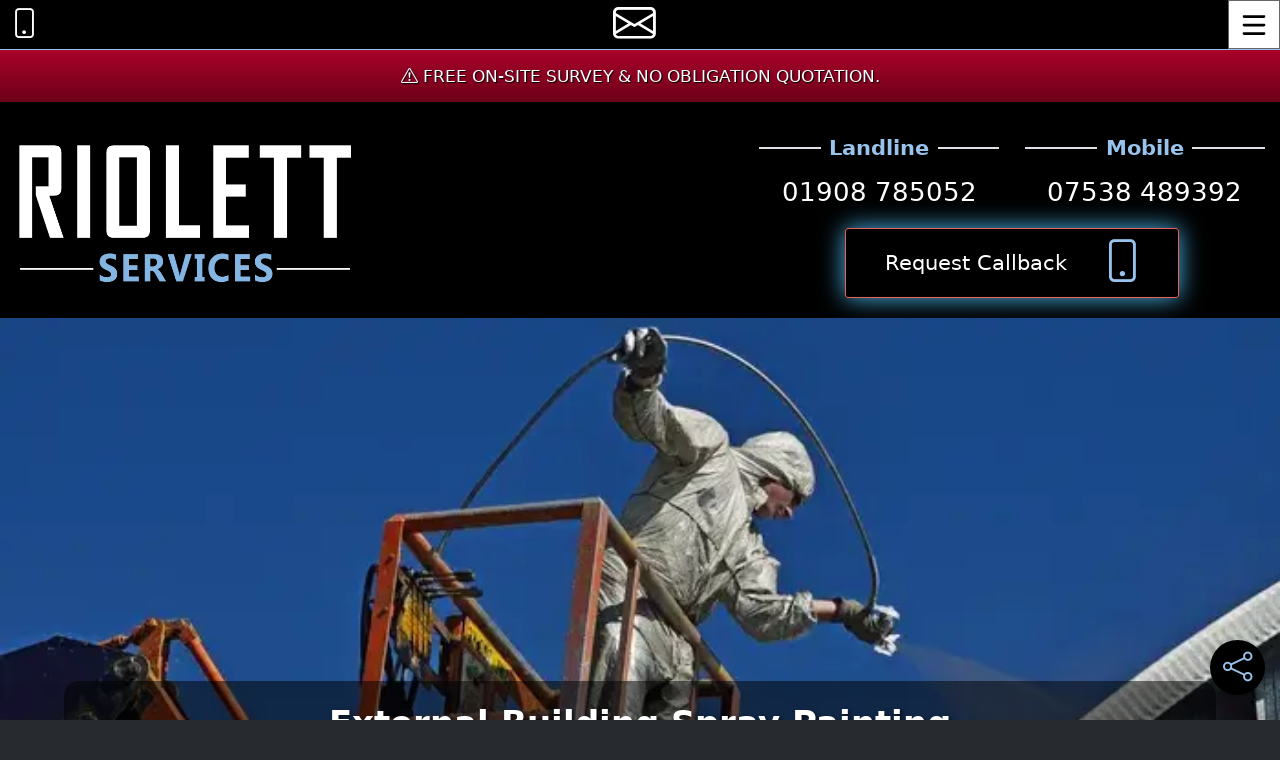

--- FILE ---
content_type: text/html; charset=utf-8
request_url: https://onsitepaintspraying.co.uk/
body_size: 9258
content:
<!DOCTYPE html><html lang=en><head><meta charset=utf-8><meta name=viewport content="width=device-width, initial-scale=1.0"><title>On-Site Spray Painting London &amp; Nationwide &#x2013; Riolett Services</title><meta name=description content="London’s top on-site spray painting specialists for uPVC windows, shop-fronts, cladding &amp; more. Call 07538 489392 for a free quote."><meta name=author content="Riolett Services"><link rel=preconnect href=https://code.jquery.com><link rel=preconnect href=//cdnjs.cloudflare.com crossorigin><meta name=robots content=noindex,follow><link rel=canonical href="https://onsitepaintspraying.co.uk/"><link rel=stylesheet href=/css/SweetAlert/sweetalert2.css media=print onload="this.media='all'"><link rel=apple-touch-icon sizes=57x57 href=/img/favicon/apple-icon-57x57.png><link rel=apple-touch-icon sizes=60x60 href=/img/favicon/apple-icon-60x60.png><link rel=apple-touch-icon sizes=72x72 href=/img/favicon/apple-icon-72x72.png><link rel=apple-touch-icon sizes=76x76 href=/img/favicon/apple-icon-76x76.png><link rel=apple-touch-icon sizes=114x114 href=/img/favicon/apple-icon-114x114.png><link rel=apple-touch-icon sizes=120x120 href=/img/favicon/apple-icon-120x120.png><link rel=apple-touch-icon sizes=144x144 href=/img/favicon/apple-icon-144x144.png><link rel=apple-touch-icon sizes=152x152 href=/img/favicon/apple-icon-152x152.png><link rel=apple-touch-icon sizes=180x180 href=/img/favicon/apple-icon-180x180.png><link rel=icon type=image/png sizes=192x192 href=/img/favicon/android-icon-192x192.png><link rel=icon type=image/png sizes=32x32 href=/img/favicon/favicon-32x32.png><link rel=icon type=image/png sizes=96x96 href=/img/favicon/favicon-96x96.png><link rel=icon type=image/png sizes=16x16 href=/img/favicon/favicon-16x16.png><link rel=preload href=/img/riolett-logo.webp as=image><style type="text/css">@font-face {font-family:Roboto;font-style:normal;font-weight:400;src:url(/cf-fonts/s/roboto/5.0.11/latin/400/normal.woff2);unicode-range:U+0000-00FF,U+0131,U+0152-0153,U+02BB-02BC,U+02C6,U+02DA,U+02DC,U+0304,U+0308,U+0329,U+2000-206F,U+2074,U+20AC,U+2122,U+2191,U+2193,U+2212,U+2215,U+FEFF,U+FFFD;font-display:swap;}@font-face {font-family:Roboto;font-style:normal;font-weight:400;src:url(/cf-fonts/s/roboto/5.0.11/cyrillic/400/normal.woff2);unicode-range:U+0301,U+0400-045F,U+0490-0491,U+04B0-04B1,U+2116;font-display:swap;}@font-face {font-family:Roboto;font-style:normal;font-weight:400;src:url(/cf-fonts/s/roboto/5.0.11/greek/400/normal.woff2);unicode-range:U+0370-03FF;font-display:swap;}@font-face {font-family:Roboto;font-style:normal;font-weight:400;src:url(/cf-fonts/s/roboto/5.0.11/cyrillic-ext/400/normal.woff2);unicode-range:U+0460-052F,U+1C80-1C88,U+20B4,U+2DE0-2DFF,U+A640-A69F,U+FE2E-FE2F;font-display:swap;}@font-face {font-family:Roboto;font-style:normal;font-weight:400;src:url(/cf-fonts/s/roboto/5.0.11/latin-ext/400/normal.woff2);unicode-range:U+0100-02AF,U+0304,U+0308,U+0329,U+1E00-1E9F,U+1EF2-1EFF,U+2020,U+20A0-20AB,U+20AD-20CF,U+2113,U+2C60-2C7F,U+A720-A7FF;font-display:swap;}@font-face {font-family:Roboto;font-style:normal;font-weight:400;src:url(/cf-fonts/s/roboto/5.0.11/greek-ext/400/normal.woff2);unicode-range:U+1F00-1FFF;font-display:swap;}@font-face {font-family:Roboto;font-style:normal;font-weight:400;src:url(/cf-fonts/s/roboto/5.0.11/vietnamese/400/normal.woff2);unicode-range:U+0102-0103,U+0110-0111,U+0128-0129,U+0168-0169,U+01A0-01A1,U+01AF-01B0,U+0300-0301,U+0303-0304,U+0308-0309,U+0323,U+0329,U+1EA0-1EF9,U+20AB;font-display:swap;}@font-face {font-family:Roboto;font-style:normal;font-weight:700;src:url(/cf-fonts/s/roboto/5.0.11/latin-ext/700/normal.woff2);unicode-range:U+0100-02AF,U+0304,U+0308,U+0329,U+1E00-1E9F,U+1EF2-1EFF,U+2020,U+20A0-20AB,U+20AD-20CF,U+2113,U+2C60-2C7F,U+A720-A7FF;font-display:swap;}@font-face {font-family:Roboto;font-style:normal;font-weight:700;src:url(/cf-fonts/s/roboto/5.0.11/cyrillic-ext/700/normal.woff2);unicode-range:U+0460-052F,U+1C80-1C88,U+20B4,U+2DE0-2DFF,U+A640-A69F,U+FE2E-FE2F;font-display:swap;}@font-face {font-family:Roboto;font-style:normal;font-weight:700;src:url(/cf-fonts/s/roboto/5.0.11/cyrillic/700/normal.woff2);unicode-range:U+0301,U+0400-045F,U+0490-0491,U+04B0-04B1,U+2116;font-display:swap;}@font-face {font-family:Roboto;font-style:normal;font-weight:700;src:url(/cf-fonts/s/roboto/5.0.11/greek/700/normal.woff2);unicode-range:U+0370-03FF;font-display:swap;}@font-face {font-family:Roboto;font-style:normal;font-weight:700;src:url(/cf-fonts/s/roboto/5.0.11/greek-ext/700/normal.woff2);unicode-range:U+1F00-1FFF;font-display:swap;}@font-face {font-family:Roboto;font-style:normal;font-weight:700;src:url(/cf-fonts/s/roboto/5.0.11/latin/700/normal.woff2);unicode-range:U+0000-00FF,U+0131,U+0152-0153,U+02BB-02BC,U+02C6,U+02DA,U+02DC,U+0304,U+0308,U+0329,U+2000-206F,U+2074,U+20AC,U+2122,U+2191,U+2193,U+2212,U+2215,U+FEFF,U+FFFD;font-display:swap;}@font-face {font-family:Roboto;font-style:normal;font-weight:700;src:url(/cf-fonts/s/roboto/5.0.11/vietnamese/700/normal.woff2);unicode-range:U+0102-0103,U+0110-0111,U+0128-0129,U+0168-0169,U+01A0-01A1,U+01AF-01B0,U+0300-0301,U+0303-0304,U+0308-0309,U+0323,U+0329,U+1EA0-1EF9,U+20AB;font-display:swap;}</style><meta name=robots content=max-image-preview:large><meta property=og:url content=https://onsitepaintspraying.co.uk><meta property=og:title content="Riolett Services"><meta property=og:description content="London’s top on-site spray painting specialists for uPVC windows, shop-fronts, cladding &amp; more. Call 07538 489392 for a free quote."><meta property=og:type content=website><meta property=og:locale content=en_gb><meta property=og:site_name content="Riolett Services"><meta property=og:image content=https://onsitepaintspraying.co.uk/img/og.jpg><meta property=og:image:width content=400><meta property=og:image:height content=400><link rel=stylesheet href=https://cdnjs.cloudflare.com/ajax/libs/OwlCarousel2/2.3.4/assets/owl.carousel.min.css media=print onload="this.media='all'"><link rel=stylesheet href=https://cdnjs.cloudflare.com/ajax/libs/OwlCarousel2/2.3.4/assets/owl.theme.default.min.css media=print onload="this.media='all'"><link rel=preload href="/css/site.css?v=638948399575611889" as=style onload="this.onload=null;this.rel='stylesheet'"><link rel=stylesheet href="/css/site.css?v=638948399575611889"><script src=https://code.jquery.com/jquery-3.6.0.min.js defer></script><script src="/js/Bootstrap/bootstrap.bundle.min.js?v=v92y6hUsLBK0xXpT6L-bVci6B5ISjrx7mykq2XDQylY" defer></script><script src=/js/site.js async></script><script type=application/ld+json>{"@context":"https://schema.org","@type":"WebSite","url":"https://onsitepaintspraying.co.uk","name":"Riolett Services"}</script><script type=application/ld+json>{"@context":"https://schema.org","@type":"LocalBusiness","name":"Riolett Services","url":"https://onsitepaintspraying.co.uk","logo":"https://onsitepaintspraying.co.uk/img/riolett-logo.webp","image":"https://onsitepaintspraying.co.uk/img/og.jpg","priceRange":"£250 - £1450","telephone":"07538 489392","sameAs":["https://uk.linkedin.com/in/riolett-services-173a5063","https://www.google.com/maps?cid=14004928229242568"],"contactPoint":{"@type":"ContactPoint","telephone":"07538 489392","contactType":"Customer Service","areaServed":"UK","availableLanguage":["en"]},"address":{"@type":"PostalAddress","streetAddress":"Willowbridge Marina, Stoke Rd Bletchley","addressLocality":"Milton Keynes","addressRegion":"Buckinghamshire","postalCode":"MK2 3JZ","addressCountry":"GB"},"openingHoursSpecification":[{"@type":"OpeningHoursSpecification","dayOfWeek":"Monday","opens":"09:00","closes":"19:00"},{"@type":"OpeningHoursSpecification","dayOfWeek":"Tuesday","opens":"09:00","closes":"19:00"},{"@type":"OpeningHoursSpecification","dayOfWeek":"Wednesday","opens":"09:00","closes":"19:00"},{"@type":"OpeningHoursSpecification","dayOfWeek":"Thursday","opens":"09:00","closes":"19:00"},{"@type":"OpeningHoursSpecification","dayOfWeek":"Friday","opens":"09:00","closes":"19:00"},{"@type":"OpeningHoursSpecification","dayOfWeek":"Saturday","opens":"09:00","closes":"16:00"},{"@type":"OpeningHoursSpecification","dayOfWeek":"Sunday","opens":"Closed","closes":"Closed"}],"areaServed":"UK"}</script></head><body><header><nav class=navbar> <a class=navbar-brand href="tel:07538 489392" aria-label="Call Riolett Services at 07538 489392"> <i class="bi bi-phone fs-3"></i> </a> <a class=email-icon title="E-mail us" aria-label="E-mail us" href="/contact/"><i class="bi bi-envelope fs-1"></i></a> <button id=ham-container type=button data-bs-toggle=offcanvas data-bs-target=#main_nav aria-controls=main_nav aria-expanded=false aria-label="Toggle Menu" title="Toggle Menu" class=btn> <svg class="ham hamRotate ham1" viewBox="0 0 100 100" width=50 onclick="this.classList.toggle('active')" aria-hidden=true><path class="line top" d="m 30,33 h 40 c 0,0 9.044436,-0.654587 9.044436,-8.508902 0,-7.854315 -8.024349,-11.958003 -14.89975,-10.85914 -6.875401,1.098863 -13.637059,4.171617 -13.637059,16.368042 v 40" /><path class="line middle" d="m 30,50 h 40" /><path class="line bottom" d="m 30,67 h 40 c 12.796276,0 15.357889,-11.717785 15.357889,-26.851538 0,-15.133752 -4.786586,-27.274118 -16.667516,-27.274118 -11.88093,0 -18.499247,6.994427 -18.435284,17.125656 l 0.252538,40" /></svg> <span class=visually-hidden>Toggle Navigation</span> </button> </nav><div class=SiteAlert role=alert><i class="bi bi-exclamation-triangle"></i> Free On-Site survey &amp; no obligation quotation.</div><div class="header-container pt-4 pb-4"><div class=container><div class="row align-items-center"><div class="col-12 col-md-7 col-lg-10 text-center text-md-start"><a href="https://onsitepaintspraying.co.uk/"> <picture> <img src=/img/riolett-logo.webp alt="Riolett Services logo" class="img-fluid w-100" id=logo loading=eager width=668 height=325> </picture> </a></div><div class="col-12 col-md-5 col-lg-2"><div class=row><div class=col-6><div class="phone-number text-center"><div class="d-flex align-items-center justify-content-center"><div class="flex-grow-1 border-bottom border-2 line-width"></div><span class="fw-bold mx-2 fs-5 theme-colour1">Landline</span><div class="flex-grow-1 border-bottom border-2 line-width"></div></div><a href=tel:01908785052 class="d-block text-decoration-none fs-4">01908 785052</a></div></div><div class=col-6><div class="phone-number text-center"><div class="d-flex align-items-center justify-content-center"><div class="flex-grow-1 border-bottom border-2 line-width"></div><span class="fw-bold mx-2 fs-5 theme-colour1">Mobile</span><div class="flex-grow-1 border-bottom border-2 line-width"></div></div><a href=tel:07538489392 class="d-block text-decoration-none fs-4">07538 489392</a></div></div></div><div class="col-12 mt-3 d-flex justify-content-center"><button class="btn-aqua d-flex align-items-center btn-callback" id=btn-callback data-bs-toggle=modal data-bs-target=#callbackModal> <span class="btn-text fs-5 me-2">Request Callback</span> <span class=btn-icon><i class="bi bi-phone theme-colour1 fs-1"></i></span> </button></div></div></div></div></div><aside class="offcanvas offcanvas-start position-fixed offcanvas-menu" tabindex=-1 id=main_nav><div class=offcanvas-header><h5 class=m-0>Menu</h5><button type=button class="btn btn-link p-0 m-0 fs-4 me-2" data-bs-dismiss=offcanvas aria-label=Close onclick=toggleHamburger()><i class="bi bi-x fs-1"></i></button></div><div class=offcanvas-body><nav><ul class=offcanvas-menu-nav><li class=offcanvas-menu-item><a class=offcanvas-menu-link href="/"> <i class="bi bi-house-door-fill"></i> Home </a></li><li class=offcanvas-menu-item><a class=offcanvas-menu-link href="/cladding-spraying/"> - Cladding Spray Painting</a></li><li class=offcanvas-menu-item><a class=offcanvas-menu-link href="/cladding-panel-repairs/"> - Cladding Repairs</a></li><li class=offcanvas-menu-item><a class=offcanvas-menu-link href="/shop-front-spraying/"> - Shop Front Spray Painting</a></li><li class=offcanvas-menu-item><a class=offcanvas-menu-link href="/cut-edge-corrosion-treatment/"> - Cut Edge Corrosion Treatment</a></li><li class=offcanvas-menu-item><a class=offcanvas-menu-link href="/upvc-window-spraying/"> - UPVC Window Spraying</a></li><li class=offcanvas-menu-item><a class=offcanvas-menu-link href="/case-studies/"><i class="bi bi-mortarboard"></i> Case Studies</a></li><li class=offcanvas-menu-item><a class=offcanvas-menu-link href="/faq/"><i class="bi bi-question-square"></i> FAQ's</a></li><li class=offcanvas-menu-item><a class=offcanvas-menu-link href="/contact/"><i class="bi bi-envelope"></i> Contact</a></li></ul></nav></div></aside><div id=heroCarousel class="hero-carousel slide" role=complementary aria-label="Featured Slideshow"><div class=hero-carousel-inner role=list><div class="hero-carousel-item active" role=listitem id=heroCarouselItem0><img src=/img/SlideShow/202408/2000-41abbc2b-e5a6-404a-a903-5e496c4ceb2a.webp srcset="/img/SlideShow/202408/200-41abbc2b-e5a6-404a-a903-5e496c4ceb2a.webp 200w,/img/SlideShow/202408/320-41abbc2b-e5a6-404a-a903-5e496c4ceb2a.webp 320w,/img/SlideShow/202408/432-41abbc2b-e5a6-404a-a903-5e496c4ceb2a.webp 432w,/img/SlideShow/202408/570-41abbc2b-e5a6-404a-a903-5e496c4ceb2a.webp 570w,/img/SlideShow/202408/701-41abbc2b-e5a6-404a-a903-5e496c4ceb2a.webp 701w,/img/SlideShow/202408/934-41abbc2b-e5a6-404a-a903-5e496c4ceb2a.webp 934w,/img/SlideShow/202408/1800-41abbc2b-e5a6-404a-a903-5e496c4ceb2a.webp 1800w,/img/SlideShow/202408/2000-41abbc2b-e5a6-404a-a903-5e496c4ceb2a.webp 2000w" sizes="(max-width: 413px) 100vw,(max-width: 570px) 90vw,(max-width: 820px) 80vw,(max-width: 1037px) 70vw,(max-width: 1200px) 60vw,(max-width: 1400px) 50vw,40vw" class="hero-d-block hero-w-100" alt="On-Site Spraying UK Nationwide" loading=eager width=2000 height=1340><div class="hero-carousel-caption d-md-block"><div class=the-caption><h1 class=mb-1>On-Site Spraying UK Nationwide</h1><p>Commercial &amp; Industrial</p></div></div></div><div class=hero-carousel-item role=listitem id=heroCarouselItem1><img src=/img/SlideShow/202408/2000-e9c64f3e-79b9-4e1b-98a3-be2e5a5e3326.webp srcset="/img/SlideShow/202408/200-e9c64f3e-79b9-4e1b-98a3-be2e5a5e3326.webp 200w,/img/SlideShow/202408/320-e9c64f3e-79b9-4e1b-98a3-be2e5a5e3326.webp 320w,/img/SlideShow/202408/432-e9c64f3e-79b9-4e1b-98a3-be2e5a5e3326.webp 432w,/img/SlideShow/202408/570-e9c64f3e-79b9-4e1b-98a3-be2e5a5e3326.webp 570w,/img/SlideShow/202408/701-e9c64f3e-79b9-4e1b-98a3-be2e5a5e3326.webp 701w,/img/SlideShow/202408/934-e9c64f3e-79b9-4e1b-98a3-be2e5a5e3326.webp 934w,/img/SlideShow/202408/1800-e9c64f3e-79b9-4e1b-98a3-be2e5a5e3326.webp 1800w,/img/SlideShow/202408/2000-e9c64f3e-79b9-4e1b-98a3-be2e5a5e3326.webp 2000w" sizes="(max-width: 413px) 100vw,(max-width: 570px) 90vw,(max-width: 820px) 80vw,(max-width: 1037px) 70vw,(max-width: 1200px) 60vw,(max-width: 1400px) 50vw,40vw" class="hero-d-block hero-w-100" alt="External Building Spray Painting" loading=lazy width=2000 height=1340><div class="hero-carousel-caption d-md-block"><div class=the-caption><h2>External Building Spray Painting</h2><p>Commercial &amp; Industrial</p></div></div></div><div class=hero-carousel-item role=listitem id=heroCarouselItem2><img src=/img/SlideShow/202408/2000-fe4bcc2e-eb44-410c-b688-69ea8ea0e722.webp srcset="/img/SlideShow/202408/200-fe4bcc2e-eb44-410c-b688-69ea8ea0e722.webp 200w,/img/SlideShow/202408/320-fe4bcc2e-eb44-410c-b688-69ea8ea0e722.webp 320w,/img/SlideShow/202408/432-fe4bcc2e-eb44-410c-b688-69ea8ea0e722.webp 432w,/img/SlideShow/202408/570-fe4bcc2e-eb44-410c-b688-69ea8ea0e722.webp 570w,/img/SlideShow/202408/701-fe4bcc2e-eb44-410c-b688-69ea8ea0e722.webp 701w,/img/SlideShow/202408/934-fe4bcc2e-eb44-410c-b688-69ea8ea0e722.webp 934w,/img/SlideShow/202408/1800-fe4bcc2e-eb44-410c-b688-69ea8ea0e722.webp 1800w,/img/SlideShow/202408/2000-fe4bcc2e-eb44-410c-b688-69ea8ea0e722.webp 2000w" sizes="(max-width: 413px) 100vw,(max-width: 570px) 90vw,(max-width: 820px) 80vw,(max-width: 1037px) 70vw,(max-width: 1200px) 60vw,(max-width: 1400px) 50vw,40vw" class="hero-d-block hero-w-100" alt="Internal Building Spray Painting" loading=lazy width=2000 height=1340><div class="hero-carousel-caption d-md-block"><div class=the-caption><h2>Internal Building Spray Painting</h2><p>Commercial &amp; Industrial</p></div></div></div><div class=hero-carousel-item role=listitem id=heroCarouselItem3><img src=/img/SlideShow/202410/2000-12ad53d9-2a44-48b8-a2fc-3c989a473b18.webp srcset="/img/SlideShow/202410/200-12ad53d9-2a44-48b8-a2fc-3c989a473b18.webp 200w,/img/SlideShow/202410/320-12ad53d9-2a44-48b8-a2fc-3c989a473b18.webp 320w,/img/SlideShow/202410/432-12ad53d9-2a44-48b8-a2fc-3c989a473b18.webp 432w,/img/SlideShow/202410/570-12ad53d9-2a44-48b8-a2fc-3c989a473b18.webp 570w,/img/SlideShow/202410/701-12ad53d9-2a44-48b8-a2fc-3c989a473b18.webp 701w,/img/SlideShow/202410/934-12ad53d9-2a44-48b8-a2fc-3c989a473b18.webp 934w,/img/SlideShow/202410/1800-12ad53d9-2a44-48b8-a2fc-3c989a473b18.webp 1800w,/img/SlideShow/202410/2000-12ad53d9-2a44-48b8-a2fc-3c989a473b18.webp 2000w" sizes="(max-width: 413px) 100vw,(max-width: 570px) 90vw,(max-width: 820px) 80vw,(max-width: 1037px) 70vw,(max-width: 1200px) 60vw,(max-width: 1400px) 50vw,40vw" class="hero-d-block hero-w-100" alt="Cut Edge Corrosion Treatment" loading=lazy width=2000 height=1340><div class="hero-carousel-caption d-md-block"><div class=the-caption><h2>Cut Edge Corrosion Treatment</h2><p>Domestic &amp; Commercial</p></div></div></div></div><div class=hero-carousel-indicators role=tablist aria-label="Slide Indicators"><button type=button data-slide-to=0 class=active role=tab aria-label="Go to slide 1" aria-controls=heroCarouselItem0 aria-selected=true></button> <button type=button data-slide-to=1 role=tab aria-label="Go to slide 2" aria-controls=heroCarouselItem1 aria-selected=false></button> <button type=button data-slide-to=2 role=tab aria-label="Go to slide 3" aria-controls=heroCarouselItem2 aria-selected=false></button> <button type=button data-slide-to=3 role=tab aria-label="Go to slide 4" aria-controls=heroCarouselItem3 aria-selected=false></button></div></div><script>document.addEventListener('DOMContentLoaded',function(){var myCarousel=document.querySelector('#heroCarousel');var slides=myCarousel.querySelectorAll('.hero-carousel-item');var indicators=document.querySelectorAll('.hero-carousel-indicators button');var activeIndex=0;var slideInterval;function startSlideInterval(){slideInterval=setInterval(function(){var newIndex=(activeIndex+1)%slides.length;updateCarousel(newIndex);},5000);}
function updateCarousel(newIndex){slides[activeIndex].classList.remove('active');slides[newIndex].classList.add('active');indicators[activeIndex].classList.remove('active');indicators[newIndex].classList.add('active');activeIndex=newIndex;}
indicators.forEach(function(indicator,index){indicator.addEventListener('click',function(){clearInterval(slideInterval);updateCarousel(index);startSlideInterval();});});startSlideInterval();});</script></header><main><button type=button id=floating-share-btn class="share-btn theme-colour1 p-0" data-share-url=# data-bs-toggle=popover data-bs-placement=top aria-haspopup=true aria-expanded=false aria-label="Share current page on social media"> <i class="bi bi-share fs-3" aria-hidden=true></i> </button><div class=odd><section class=container><h1 class="m-0 p-0"><span>On-Site Spray Painting Services in London & Nationwide</span></h1><div class=row><div class=col-md-6><p>We <strong>specialise</strong> in reliable, long-lasting <strong>on-site spray painting</strong> & protective coatings throughout <strong>London</strong> and the whole of the UK. Whether you need <a href="/shop-front-spraying/">shop‑front spraying</a>, repairs, touch‑ups, or a fresh <a href="/cladding-panel-repairs/">cladding re-spray</a>, our team works with care and accuracy to suit your needs.</p><p>We bring top‑quality <strong>spraying</strong> to every major UK city and town. Our trained commercial painters can handle many kinds of spraying jobs and always aim for great results.</p><p>Our services also cover Kingspan cladding repairs, make‑overs, and spray painting for many other metal cladding panels and shutters.</p></div><div class=col-md-6><figure><img src=/img/on-site-spraying.webp width=670 height=350 loading=lazy class="rounded img-fluid" alt="on-site spray painting services London"><figcaption class=text-center>On-Site Spray Painting in London</figcaption></figure></div></div></section></div><div class=even><section class=container><div class="row align-items-center"><div class=col-md-6><figure><img src=/img/shop-front-spraying.webp width=670 height=350 loading=lazy class="rounded img-fluid" alt="Shop Front Painting Services"><figcaption class=text-center>Shop Front spray painting services</figcaption></figure></div><div class="col-md-6 d-flex flex-column justify-content-center"><h2><span>Specialist Industrial Painting Services</span></h2><p>Our <strong>industrial painting team</strong> supplies antibacterial floor coatings for food factories and other strict‑hygiene sites. We also apply fire‑retardant paints and sprays that meet tough health‑and‑safety rules.</p><p>We use only top‑quality paints and coatings. They dry fast and leave a smooth, long‑lasting finish that keeps your branding clear for years.</p></div></div></section></div><div class=odd><section class=container><h2><span>Reliable Spraying Company</span></h2><p>We have years of spraying know‑how, keep our team up to date with regular training, and follow strict health‑and‑safety rules. This means you get top service anywhere in the UK—always at a fair price.</p><figure class="figure text-center text-md-end float-md-end ms-md-3 custom-max-width"><img src=/img/any-surface-painting.webp loading=lazy width=670 height=350 alt="Spray Painting Exterior Grounds" class="figure-img img-fluid rounded mx-auto mx-md-0 d-block custom-max-width"><figcaption class="figure-caption text-center text-white">Spray Painting Exterior Grounds</figcaption></figure><ul><li><a href="/shop-front-spraying/">Shop‑front painting and makeovers</a></li><li>Electrostatic paint spraying</li><li>Industrial cladding panel spraying, repairs and refurbishments</li><li>Powder coating and powder‑coat repairs</li><li>Protective and decorative industrial coatings</li><li>In‑house or on‑site colour matching</li><li>Repairs to railings, entrances and staircases</li><li>Re‑spray and repair of powder‑coated finishes</li><li>Cladding and door‑frame repairs</li><li>Curtain‑wall painting and repairs</li><li>Food‑safe spraying for cold stores and fridges</li><li>Repair and re‑spray of sectional overhead doors</li><li>Colour‑change service</li><li>Door, frame and carriage refurbishing and spraying</li><li>Graffiti removal and anti‑graffiti coatings</li></ul><p>Our skills go beyond everyday jobs. We use advanced methods and create custom solutions for each client. One example is electrostatic spraying, which gives a smooth, hard‑wearing coat that is perfect for metal frames and equipment.</p></section></div><div class=even><section class=container><h2><span>Advanced Techniques & Bespoke Solutions</span></h2><p>We offer in‑house or on‑site colour matching so every job meets your exact look. Keeping colours consistent is vital for your brand, and our careful matching gives a smooth, even finish on every surface.</p><h2><span>Diverse Applications</span></h2><p>Our on‑site spraying covers many needs, from factory machines and shop‑fronts to large commercial sites. We handle everything—planning, prep and final touches—to give you a high‑quality result.</p><ul><li><strong>Shop‑front Painting & Refurbishment</strong> – A fresh shop‑front attracts customers and shows off your brand. Our spraying makes it look smart and welcoming.</li><li><strong>Industrial Cladding Spraying, Repairs & Refurbishment</strong> – We protect and refresh your building’s cladding, improving its look and strength.</li><li><strong>Powder Coatings & Repairs</strong> – Powder coating gives a tough, good‑looking finish that resists scratches, chips and wear.</li><li><strong>Protective & Decorative Industrial Coatings</strong> – From anti‑rust layers to tidy colour coats, our finishes guard and improve your assets.</li></ul></section></div><div class=odd><section class=container><h2><span>Services for Many Industries</span></h2><p>We work with shops, factories, hospitals and food businesses. Every job follows the right rules for that industry and protects the environment.</p><ul><li><strong>Food‑Safe Spray Painting</strong> – Coatings safe for food contact and fully approved.</li><li><strong>Health & Safety Coatings</strong> – Antibacterial and fire‑retardant finishes for places like hospitals, nurseries and care homes.</li></ul></section></div><div class=even><section aria-labelledby=case-study-heading class=container><h2 id=case-study-heading><span>Case Study Samples</span></h2><div class=masonry-container><div role=list><div class="masonry-item card" tabindex=0 role=listitem><img src=/img/casestudies/202505/432-c562510c-b8c9-4ecb-a7b9-afe407d3130a.webp alt="Kitchen Cupboard Spray Painting London" loading=lazy width=432 height=331 srcset="/img/casestudies/202505/200-c562510c-b8c9-4ecb-a7b9-afe407d3130a.webp 200w, /img/casestudies/202505/432-c562510c-b8c9-4ecb-a7b9-afe407d3130a.webp 432w, /img/casestudies/202505/570-c562510c-b8c9-4ecb-a7b9-afe407d3130a.webp 570w" sizes="(max-width: 600px) 200px, (max-width: 1200px) 432px, 570px"><div class=card-body><h2 class="fs-6 text-center p-0 m-0"><span>Kitchen Cupboard Spray Painting</span></h2><p class=text-center><i class="bi bi-geo-alt"></i> London</p><div class="d-flex justify-content-center card-actions mb-3"><a title="View case study about Kitchen Cupboard Spray Painting in London" aria-label="View case study about Kitchen Cupboard Spray Painting in London" class="btn aqu-btn-wait btn-aqua btn-dark" href="/case-studies/kitchen-cupboard-spray-painting-london/"> <span class=btn-text>View </span><span class=btn-icon><i class="bi bi-eye"></i></span> </a></div></div></div><div class="masonry-item card" tabindex=0 role=listitem><img src=/img/casestudies/202505/432-d665a251-2430-44c2-85e2-aebfdca18372.webp alt="Roller Shutter Spray Painting &amp; Repairs Coventry" loading=lazy width=432 height=287 srcset="/img/casestudies/202505/200-d665a251-2430-44c2-85e2-aebfdca18372.webp 200w, /img/casestudies/202505/432-d665a251-2430-44c2-85e2-aebfdca18372.webp 432w, /img/casestudies/202505/570-d665a251-2430-44c2-85e2-aebfdca18372.webp 570w" sizes="(max-width: 600px) 200px, (max-width: 1200px) 432px, 570px"><div class=card-body><h2 class="fs-6 text-center p-0 m-0"><span>Roller Shutter Spray Painting &amp; Repairs</span></h2><p class=text-center><i class="bi bi-geo-alt"></i> Coventry</p><div class="d-flex justify-content-center card-actions mb-3"><a title="View case study about Roller Shutter Spray Painting &amp; Repairs in Coventry" aria-label="View case study about Roller Shutter Spray Painting &amp; Repairs in Coventry" class="btn aqu-btn-wait btn-aqua btn-dark" href="/case-studies/roller-shutter-spray-painting-repairs-coventry/"> <span class=btn-text>View </span><span class=btn-icon><i class="bi bi-eye"></i></span> </a></div></div></div><div class="masonry-item card" tabindex=0 role=listitem><img src=/img/casestudies/202505/432-5ab55110-fa23-46e3-928d-ffa612985b1a.webp alt="Cladding Spray Painting Leicester" loading=lazy width=432 height=297 srcset="/img/casestudies/202505/200-5ab55110-fa23-46e3-928d-ffa612985b1a.webp 200w, /img/casestudies/202505/432-5ab55110-fa23-46e3-928d-ffa612985b1a.webp 432w, /img/casestudies/202505/570-5ab55110-fa23-46e3-928d-ffa612985b1a.webp 570w" sizes="(max-width: 600px) 200px, (max-width: 1200px) 432px, 570px"><div class=card-body><h2 class="fs-6 text-center p-0 m-0"><span>Cladding Spray Painting</span></h2><p class=text-center><i class="bi bi-geo-alt"></i> Leicester</p><div class="d-flex justify-content-center card-actions mb-3"><a title="View case study about Cladding Spray Painting in Leicester" aria-label="View case study about Cladding Spray Painting in Leicester" class="btn aqu-btn-wait btn-aqua btn-dark" href="/case-studies/cladding-spray-painting-leicester/"> <span class=btn-text>View </span><span class=btn-icon><i class="bi bi-eye"></i></span> </a></div></div></div></div></div><div class="d-flex justify-content-end"><a class="btn btn-link text-end" href="/case-studies/" aria-label="View all case studies">View All Case Studies <i class="bi bi-arrow-bar-right"></i></a></div></section></div></main><footer class="text-center text-md-start"><div class="container p-4"><section class="mb-4 text-center"><a class="btn btn-outline-light btn-floating m-1" aria-label=LinkedIn title="Visit our LinkedIn profile" target=_blank href=https://uk.linkedin.com/in/riolett-services-173a5063 role=button rel="nofollow noopener noreferrer"> <i class="bi bi-linkedin fs-3" aria-hidden=true></i> <span class=sr-only>LinkedIn</span> </a> <a class="btn btn-outline-light btn-floating m-1" aria-label="Google Maps" title="Find us on Google Maps" target=_blank href="https://www.google.com/maps?cid=14004928229242568" role=button rel="nofollow noopener noreferrer"> <i class="bi bi-geo-alt fs-3" aria-hidden=true></i> <span class=sr-only>Google Maps</span> </a></section><div class=row><div class=col-md-4><div class="fs-5 mb-1 mt-2"><i class="bi bi-geo-alt"></i> Head Office Address</div><address>Willowbridge Marina, Stoke Rd<br>Bletchley<br>Milton Keynes<br>Buckinghamshire<br>MK2 3JZ<br>01908 785052<br>07538 489392<br></address></div><div class=col-md-4><div class="fs-5 mb-1 mt-2"><i class="bi bi-clock"></i> Opening Hours</div><ul class=list-unstyled><li>Monday: 09:00 AM - 19:00 PM</li><li>Tuesday: 09:00 AM - 19:00 PM</li><li>Wednesday: 09:00 AM - 19:00 PM</li><li>Thursday: 09:00 AM - 19:00 PM</li><li>Friday: 09:00 AM - 19:00 PM</li><li>Saturday: 09:00 AM - 16:00 PM</li><li>Sunday: Closed</li></ul></div><div class=col-md-4><div class="fs-5 mb-1 mt-2"><i class="bi bi-signpost-split"></i> Areas Covered Include</div>England, <a class=text-decoration-none href="/areas/">Wales</a>, Scotland</div></div></div><div class="text-center p-3 corp"><div class="mt-2 mb-md-0 mb-3"><p>&copy; 2026 - Riolett Services - All Rights Reserved</p><nav aria-label="Footer Links"><ul class=list-inline><li class=list-inline-item><a class="text-decoration-none p-1" title="Cookie Notice" href="/cookie-notice/">Cookies</a></li><li class=list-inline-item><span>|</span></li><li class=list-inline-item><a class="text-decoration-none p-1" title="Privacy Policy" href="/privacy/">Privacy</a></li><li class=list-inline-item><span>|</span></li><li class=list-inline-item><a class="text-decoration-none p-1" title="Terms &amp; Conditions" href="/terms/">Terms & Conditions</a></li></ul></nav></div></div></footer><script src=https://cdnjs.cloudflare.com/ajax/libs/OwlCarousel2/2.3.4/owl.carousel.min.js defer></script><script>document.addEventListener("DOMContentLoaded",function(){$(document).ready(function(){var owl=$('.owl-carousel').owlCarousel({loop:true,margin:10,nav:false,dots:true,autoplay:true,autoplayTimeout:3500,autoplayHoverPause:true,responsive:{0:{items:1},600:{items:3},1000:{items:5}},onInitialized:function(event){setAriaLabels();},onChanged:function(event){setAriaLabels();}});function setAriaLabels(){$('.owl-dot').each(function(index){$(this).attr('aria-label','Go to slide '+(index+1));});}setAriaLabels();});});</script><script src="/js/SweetAlert/sweetalert2.min.js?v=zFY0lcwi2WnW092BVYTElq6rn2fHLrl_VaTfqkb1Td4"></script><div class="modal fade" id=callbackModal tabindex=-1 aria-labelledby=callbackModalLabel aria-hidden=true><div class=modal-dialog><div class=modal-content><div class=modal-header><div class="modal-title fs-5"><i class="bi bi-phone theme-colour1 fs-3"></i> Request Callback</div><button type=button class=modal-btn-close data-bs-dismiss=modal aria-label=Close><i class="bi bi-x"></i></button></div><div class=modal-body><p>Fields marked with <span class="fs-5 text-danger">*</span> are required!</p><form id=callback-form method=post autocomplete=on class=needs-validation enctype=multipart/form-data novalidate action="/customer/callback/submitcallback/"><div class=fax><label for=fax class=form-label>Fax</label> <input type=text id=fax name=fax class=form-control autocomplete=off></div><div class=fax><label for=firstName class=form-label>First Name</label> <input type=text id=firstName name=firstName class=form-control autocomplete=off></div><div class=mb-3><label for=cb1 class="form-label required">Name</label> <input type=text name=Name id=cb1 maxlength=50 required autofocus class=form-control autocomplete=name><div class=invalid-feedback>Please enter your name.</div></div><div class=mb-3><label for=cb2 class="form-label required">Phone Number</label> <input type=tel id=cb2 name=PhoneNumber required class=form-control><div class=invalid-feedback>Please enter your phone number.</div></div><div class=mb-3><label for=cb122 class=form-label>E-mail (Optional)</label> <input type=email name=EmailAddress id=cb122 maxlength=100 class=form-control></div><div class=mb-3><label for=cb3 class="form-label required">Best Time to Call</label> <select id=cb3 name=BestTimeToCall required class=form-select><option value=ASAP>ASAP</option><option value="Early Morning">Early Morning</option><option value="Late Morning">Late Morning</option><option value="Early Afternoon">Early Afternoon</option><option value="Late Afternoon">Late Afternoon</option><option value="Early Evening">Early Evening</option><option value="Late Evening">Late Evening</option></select></div><div class=mb-3><label for=cb4 class=form-label>Note (Optional)</label> <textarea id=cb4 rows=3 maxlength=1000 name=Note class=form-control></textarea></div><div class=mb-3><label for=cb6 class="form-label required">How did you hear about us</label> <select id=cb6 name=HowDidYouHearAboutUs required class=form-select><option selected value=Google>Google</option><option value=Bing>Bing</option><option value=DuckDuckGo>DuckDuckGo</option><option value=YouTube>YouTube</option><option value=FaceBook>FaceBook</option><option value=Twitter>Twitter</option><option value=Leaflet>Leaflet</option><option value=Newspaper/Magazine>Newspaper/Magazine</option><option value=Recommendation>Recommendation</option><option value=Other>Other</option></select><div class=invalid-feedback>Please select an option.</div></div><div class=mb-3><label class=form-label for=file1>Attach up to 3 photos (Optional)</label><div class=custom-file-container><input type=file name=AttachedPhotos class=inputfile accept=.png,.jpg,.jpeg,.webp id=file1> <label for=file1 class="btn btn-secondary">Choose photo 1</label> <span id=file1-name class=file-name></span></div><div class=custom-file-container><input type=file name=AttachedPhotos class=inputfile accept=.png,.jpg,.jpeg,.webp id=file2> <label for=file2 class="btn btn-secondary">Choose photo 2</label> <span id=file2-name class=file-name></span></div><div class=custom-file-container><input type=file name=AttachedPhotos class=inputfile accept=.png,.jpg,.jpeg,.webp id=file3> <label for=file3 class="btn btn-secondary">Choose photo 3</label> <span id=file3-name class=file-name></span></div></div><div class=text-center><button id=submit-callback class="btn btn-primary mb-4" type=submit aria-label=Submit>Submit Request</button></div><input name=__RequestVerificationToken type=hidden value=CfDJ8KKo02uhCDZNhO8FnBWZ0QBmvGWvIemYGegf-tlrcYX9Fh2TDigBEDBD90B0tdNhBSv6llyiNxxMNDx91l0uY_tpvwuuvq5BPpEdFyOV529sgE4L7v4n8SlHRGl7lVydR803G81B6EeZExV93_1Zz4Y></form></div></div></div></div><div class=sticky-bottom id=mobile-callback-btn><button class=btn data-bs-toggle=modal data-bs-target=#callbackModal> <span class="btn-text fs-4 text-white">Request A Callback</span> <span class=btn-icon><i class="bi bi-phone fs-2 theme-colour1"></i></span> </button></div><script defer src="https://static.cloudflareinsights.com/beacon.min.js/vcd15cbe7772f49c399c6a5babf22c1241717689176015" integrity="sha512-ZpsOmlRQV6y907TI0dKBHq9Md29nnaEIPlkf84rnaERnq6zvWvPUqr2ft8M1aS28oN72PdrCzSjY4U6VaAw1EQ==" data-cf-beacon='{"version":"2024.11.0","token":"3ad4869f94b34a3a994c6205674d6c6d","r":1,"server_timing":{"name":{"cfCacheStatus":true,"cfEdge":true,"cfExtPri":true,"cfL4":true,"cfOrigin":true,"cfSpeedBrain":true},"location_startswith":null}}' crossorigin="anonymous"></script>
</body></html>

--- FILE ---
content_type: text/css
request_url: https://onsitepaintspraying.co.uk/css/site.css?v=638948399575611889
body_size: 22452
content:
@charset "UTF-8";.breadcrumb-item a,.btn,.btn-aqua,.btn-close:hover,.dropdown-item,.dropdown-item.active,.dropdown-item:active,.nav-link,.navbar-brand,.offcanvas-menu-link,.page-link,.popover,.tooltip{text-decoration:none}.btn,.btn-aqua,.cursor-hand,.enlarge-icon,.form-control-color:not(:disabled):not([readonly]),.form-control[type=file]:not(:disabled):not([readonly]),.ham,.popover button,[role=button],[type=button]:not(:disabled),[type=reset]:not(:disabled),[type=submit]:not(:disabled),button:not(:disabled),summary{cursor:pointer}.card,.collapsing,.dropdown-divider,.form-control[type=file],.offcanvas-menu,.secondLevel,.sr-only,.visually-hidden{overflow:hidden}.dropdown-header,.dropdown-item{white-space:nowrap}.text-black,.text-body,.text-danger,.text-dark,.text-info,.text-light,.text-primary,.text-secondary,.text-success,.text-warning,.text-white{--bs-text-opacity:1}.bg-black,.bg-body,.bg-danger,.bg-dark,.bg-info,.bg-light,.bg-opacity-100,.bg-primary,.bg-secondary,.bg-success,.bg-transparent,.bg-warning,.bg-white{--bs-bg-opacity:1}.btn-text,.form-floating>label,.text-truncate{text-overflow:ellipsis}.ham,body,html{-webkit-tap-highlight-color:transparent}.navbar{display:flex;align-items:center;justify-content:space-between;background:#000;border-bottom:1px solid #98c3ec;padding:0;position:fixed;top:0;right:0;left:0;z-index:1030;height:50px}.btn-check,.form-floating>label{position:absolute;pointer-events:none}.img-fluid,.img-thumbnail{max-width:100%;height:auto}.col-8,.col-lg-8{flex:0 0 auto;width:66.66666667%}.navbar .bi-person{font-size:28px}.navbar-brand{font-size:19px;text-transform:uppercase;color:#fff;padding-left:10px}.popover,.tooltip,button,select{text-transform:none}.col-4,.col-lg-4{flex:0 0 auto;width:33.33333333%}#navbar-username,.modal-title{font-size:15px}.navbar a,.navbar button{display:flex;align-items:center;height:100%}.figure,.gallery a,.list-inline-item,label,output{display:inline-block}:root{--bs-black:#000;--bs-white:#fff;--bs-primary:#3a3f44;--bs-secondary:#7a8288;--bs-success:#62c462;--bs-info:#5bc0de;--bs-warning:#f89406;--bs-danger:#ee5f5b;--bs-light:#e9ecef;--bs-dark:#272b30;--bs-primary-rgb:58,63,68;--bs-secondary-rgb:122,130,136;--bs-success-rgb:98,196,98;--bs-info-rgb:91,192,222;--bs-warning-rgb:248,148,6;--bs-danger-rgb:238,95,91;--bs-light-rgb:233,236,239;--bs-dark-rgb:39,43,48;--bs-white-rgb:255,255,255;--bs-black-rgb:0,0,0;--bs-body-bg-rgb:39,43,48;--bs-font-sans-serif:system-ui,-apple-system,"Segoe UI",Roboto,"Helvetica Neue","Noto Sans","Liberation Sans",Arial,sans-serif,"Apple Color Emoji","Segoe UI Emoji","Segoe UI Symbol","Noto Color Emoji";--bs-font-monospace:SFMono-Regular,Menlo,Monaco,Consolas,"Liberation Mono","Courier New",monospace;--bs-gradient:linear-gradient(180deg, rgba(255, 255, 255, 0.15), rgba(255, 255, 255, 0));--bs-body-font-family:var(--bs-font-sans-serif);--bs-body-font-size:1rem;--bs-body-font-weight:400;--bs-body-line-height:1.9;--bs-body-color:#aaa;--bs-body-bg:#272b30;--bs-border-style:solid;--bs-border-color:#dee2e6;--bs-border-color-translucent:rgba(0, 0, 0, 0.175);--bs-border-radius:0.375rem;--bs-border-radius-sm:0.25rem;--bs-border-radius-lg:0.5rem;--bs-border-radius-xl:1rem;--bs-border-radius-2xl:2rem;--bs-border-radius-pill:50rem;--bs-link-color:#fff;--bs-link-hover-color:#cccccc;--bs-code-color:#e83e8c;--bs-highlight-bg:#feeacd}*,::after,::before{box-sizing:border-box}@media (prefers-reduced-motion:no-preference){:root{scroll-behavior:smooth}}ol,ul{padding-left:2rem}dl,ol,ul{margin-top:0;margin-bottom:1rem}ol ol,ol ul,ul ol,ul ul{margin-bottom:0}b,strong{font-weight:bolder}a{color:var(--bs-link-color);text-decoration:underline}a:hover{color:var(--bs-link-hover-color)}a:not([href]):not([class]),a:not([href]):not([class]):hover{color:inherit;text-decoration:none}img,svg{vertical-align:middle}caption{padding-top:.5rem;padding-bottom:.5rem;text-align:center;color:#fff}label{margin-bottom:10px}button{border-radius:0;box-shadow:none!important}.form-control-plaintext:focus,.form-range:focus,button:focus:not(:focus-visible){outline:0}button,input,optgroup,select,textarea{margin:0;font-family:inherit;font-size:inherit;line-height:inherit}select{word-wrap:normal}[type=button],[type=reset],[type=submit],button{-webkit-appearance:button}::-moz-focus-inner{padding:0;border-style:none}textarea{resize:vertical}fieldset{min-width:0;padding:0;margin:0;border:0}.figure-img,.form-label,legend{margin-bottom:.5rem}::-webkit-inner-spin-button{height:auto}[type=search]{outline-offset:-2px;-webkit-appearance:textfield}::-webkit-file-upload-button{font:inherit;-webkit-appearance:button}::file-selector-button{font:inherit;-webkit-appearance:button}.form-control,.form-select{-webkit-appearance:none;font-weight:400}.d-none,[hidden]{display:none!important}.list-inline,.list-unstyled{padding-left:0;list-style:none}.list-inline-item:not(:last-child){margin-right:.5rem}.form-control,.form-control-plaintext{background-color:transparent;width:100%}.figure-img{line-height:1}.form-control,.form-control-plaintext,.form-select{line-height:1.5;display:block}.figure-caption{font-size:.875em;color:#7a8288}.container{padding:0 15px!important}.row{--bs-gutter-x:1.5rem;--bs-gutter-y:0;display:flex;flex-wrap:wrap;margin-top:calc(-1 * var(--bs-gutter-y));margin-right:calc(-.5 * var(--bs-gutter-x));margin-left:calc(-.5 * var(--bs-gutter-x))}.row>*{flex-shrink:0;width:100%;max-width:100%;padding-right:calc(var(--bs-gutter-x) * .5);padding-left:calc(var(--bs-gutter-x) * .5);margin-top:var(--bs-gutter-y)}.col{flex:1 0 0%}.col-auto,.row-cols-auto>*{flex:0 0 auto;width:auto}.col-12{flex:0 0 auto;width:100%}.col-6,.row-cols-2>*{flex:0 0 auto;width:50%}.row-cols-3>*{flex:0 0 auto;width:33.3333333333%}.col-3,.row-cols-4>*{flex:0 0 auto;width:25%}.col-1,.col-2,.col-5,.col-7,.row-cols-5>*,.row-cols-6>*{flex:0 0 auto}.row-cols-5>*{width:20%}.row-cols-6>*{width:16.6666666667%}.col-1{width:8.33333333%}.col-2{width:16.66666667%}.col-5{width:41.66666667%}.col-7{width:58.33333333%}.col-9,.col-lg-9{flex:0 0 auto;width:75%}.col-10{flex:0 0 auto;width:83.33333333%}.col-11{flex:0 0 auto;width:91.66666667%}.table{color:#fff;width:100%;margin-bottom:1rem;border:1px solid #494949;border-radius:5px;padding:5px}.table tbody td,.table tbody th{padding:10px 15px}.table tr:nth-child(odd){background-color:#24262a}.table tr:nth-child(2n){background-color:#31353a}.col-form-label{padding-top:calc(.75rem + 1px);padding-bottom:calc(.75rem + 1px);margin-bottom:0;font-size:inherit;line-height:1.5}.form-text{margin-top:.25rem;font-size:.875em;color:#7a8288}.form-control{padding:.75rem 1rem;font-size:1rem;color:#fff;background-clip:padding-box;border:1px solid #ced4da;-moz-appearance:none;appearance:none;border-radius:.375rem;transition:border-color .15s ease-in-out,box-shadow .15s ease-in-out}.form-check-input,.form-select{-moz-appearance:none;background-repeat:no-repeat}.form-control:focus{color:#fff;background-color:#1c1f22;border-color:#fff;outline:0;box-shadow:0 0 0 .25rem rgba(58,63,68,.25)}.form-control::-webkit-date-and-time-value{height:1.5em}.form-control:disabled{background-color:#ccc;opacity:1}.form-control::-webkit-file-upload-button{padding:.75rem 1rem;margin:-.75rem -1rem;-webkit-margin-end:1rem;margin-inline-end:1rem;color:#272b30;background-color:#000;pointer-events:none;border:0 solid;border-inline-end-width:1px;border-radius:0;-webkit-transition:color .15s ease-in-out,background-color .15s ease-in-out,border-color .15s ease-in-out,box-shadow .15s ease-in-out;transition:color .15s ease-in-out,background-color .15s ease-in-out,border-color .15s ease-in-out,box-shadow .15s ease-in-out;border-color:inherit}.form-control::file-selector-button{padding:.75rem 1rem;margin:-.75rem -1rem;-webkit-margin-end:1rem;margin-inline-end:1rem;color:#272b30;background-color:#e9ecef;pointer-events:none;border:0 solid;border-inline-end-width:1px;border-radius:0;transition:color .15s ease-in-out,background-color .15s ease-in-out,border-color .15s ease-in-out,box-shadow .15s ease-in-out;border-color:inherit}.form-control:hover:not(:disabled):not([readonly])::-webkit-file-upload-button{background-color:#dde0e3}.form-control:hover:not(:disabled):not([readonly])::file-selector-button{background-color:#dde0e3}.form-control-plaintext{padding:.75rem 0;margin-bottom:0;color:#aaa;border:solid transparent;border-width:1px 0}.form-control-plaintext.form-control-lg,.form-control-plaintext.form-control-sm{padding-right:0;padding-left:0}.form-control-sm{min-height:calc(1.5em + .5rem + 2px);padding:.25rem .5rem;font-size:.875rem;border-radius:.25rem}.form-control-sm::-webkit-file-upload-button{padding:.25rem .5rem;margin:-.25rem -.5rem;-webkit-margin-end:.5rem;margin-inline-end:.5rem}.form-control-sm::file-selector-button{padding:.25rem .5rem;margin:-.25rem -.5rem;-webkit-margin-end:.5rem;margin-inline-end:.5rem}.form-control-lg{min-height:calc(1.5em + 1rem + 2px);padding:.5rem 1rem;font-size:1.25rem;border-radius:.5rem}.form-control-lg::-webkit-file-upload-button{padding:.5rem 1rem;margin:-.5rem -1rem;-webkit-margin-end:1rem;margin-inline-end:1rem}.form-control-lg::file-selector-button{padding:.5rem 1rem;margin:-.5rem -1rem;-webkit-margin-end:1rem;margin-inline-end:1rem}textarea.form-control{min-height:calc(1.5em + 1.5rem + 2px)}textarea.form-control-sm{min-height:calc(1.5em + .5rem + 2px)}textarea.form-control-lg{min-height:calc(1.5em + 1rem + 2px)}.form-control-color{width:3rem;height:calc(1.5em + 1.5rem + 2px);padding:.75rem}.form-control-color::-moz-color-swatch{border:0!important;border-radius:.375rem}.form-control-color::-webkit-color-swatch{border-radius:.375rem}.form-control-color.form-control-sm{height:calc(1.5em + .5rem + 2px)}.form-control-color.form-control-lg{height:calc(1.5em + 1rem + 2px)}.form-select{width:100%;padding:.75rem 3rem .75rem 1rem;-moz-padding-start:calc(1rem - 3px);font-size:1rem;color:#272b30;background-color:#fff;background-image:url("data:image/svg+xml,%3csvg xmlns='http://www.w3.org/2000/svg' viewBox='0 0 16 16'%3e%3cpath fill='none' stroke='%233a3f44' stroke-linecap='round' stroke-linejoin='round' stroke-width='2' d='m2 5 6 6 6-6'/%3e%3c/svg%3e");background-position:right 1rem center;background-size:16px 12px;border:1px solid #ced4da;border-radius:.375rem;transition:border-color .15s ease-in-out,box-shadow .15s ease-in-out;appearance:none}.form-check-input:focus,.form-select:focus{border-color:#9d9fa2;outline:0;box-shadow:0 0 0 .25rem rgba(58,63,68,.25)}.form-select[multiple],.form-select[size]:not([size="1"]){padding-right:1rem;background-image:none}.form-select:-moz-focusring{color:transparent;text-shadow:0 0 0 #272b30}.form-select-sm{padding-top:.25rem;padding-bottom:.25rem;padding-left:.5rem;font-size:.875rem;border-radius:.25rem}.form-select-lg{padding-top:.5rem;padding-bottom:.5rem;padding-left:1rem;font-size:1.25rem;border-radius:.5rem}.form-check{display:block;min-height:1.5rem;padding-left:1.5em;margin-bottom:.125rem}.form-check .form-check-input{float:left;margin-left:-1.5em}.form-check-reverse{padding-right:1.5em;padding-left:0;text-align:right}.form-check-reverse .form-check-input{float:right;margin-right:-1.5em;margin-left:0}.form-check-input{width:1em;height:1em;margin-top:.25em;vertical-align:top;background-color:#fff;background-position:center;background-size:contain;border:1px solid rgba(0,0,0,.25);-webkit-appearance:none;appearance:none;-webkit-print-color-adjust:exact;color-adjust:exact;print-color-adjust:exact}.form-check-input[type=checkbox]{border-radius:.25em}.form-check-input[type=radio]{border-radius:50%}.form-check-input:active{filter:brightness(90%)}.form-check-input:checked{background-color:#3a3f44;border-color:#3a3f44}.form-check-input:checked[type=checkbox]{background-image:url("data:image/svg+xml,%3csvg xmlns='http://www.w3.org/2000/svg' viewBox='0 0 20 20'%3e%3cpath fill='none' stroke='%23fff' stroke-linecap='round' stroke-linejoin='round' stroke-width='3' d='m6 10 3 3 6-6'/%3e%3c/svg%3e")}.form-check-input:checked[type=radio]{background-image:url("data:image/svg+xml,%3csvg xmlns='http://www.w3.org/2000/svg' viewBox='-4 -4 8 8'%3e%3ccircle r='2' fill='%23fff'/%3e%3c/svg%3e")}.form-check-input[type=checkbox]:indeterminate{background-color:#3a3f44;border-color:#3a3f44;background-image:url("data:image/svg+xml,%3csvg xmlns='http://www.w3.org/2000/svg' viewBox='0 0 20 20'%3e%3cpath fill='none' stroke='%23fff' stroke-linecap='round' stroke-linejoin='round' stroke-width='3' d='M6 10h8'/%3e%3c/svg%3e")}.form-check-input:disabled{pointer-events:none;filter:none;opacity:.5}.form-check-input:disabled~.form-check-label,.form-check-input[disabled]~.form-check-label{cursor:default;opacity:.5}.form-switch{padding-left:2.5em}.form-switch .form-check-input{width:2em;margin-left:-2.5em;background-image:url("data:image/svg+xml,%3csvg xmlns='http://www.w3.org/2000/svg' viewBox='-4 -4 8 8'%3e%3ccircle r='3' fill='rgba%280, 0, 0, 0.25%29'/%3e%3c/svg%3e");background-position:left center;border-radius:2em;transition:background-position .15s ease-in-out}.form-switch .form-check-input:focus{background-image:url("data:image/svg+xml,%3csvg xmlns='http://www.w3.org/2000/svg' viewBox='-4 -4 8 8'%3e%3ccircle r='3' fill='%239d9fa2'/%3e%3c/svg%3e")}.form-switch .form-check-input:checked{background-position:right center;background-image:url("data:image/svg+xml,%3csvg xmlns='http://www.w3.org/2000/svg' viewBox='-4 -4 8 8'%3e%3ccircle r='3' fill='%23fff'/%3e%3c/svg%3e")}.form-switch.form-check-reverse{padding-right:2.5em;padding-left:0}.form-switch.form-check-reverse .form-check-input{margin-right:-2.5em;margin-left:0}.form-check-inline{display:inline-block;margin-right:1rem}.btn-check{clip:rect(0,0,0,0)}.accordion-button,.btn .badge,.card,.form-floating,.input-group,.input-group .btn,.page-link{position:relative}.btn-check:disabled+.btn,.btn-check[disabled]+.btn{pointer-events:none;filter:none;opacity:.65}.form-range{width:100%;height:1.5rem;padding:0;background-color:transparent;-webkit-appearance:none;-moz-appearance:none;appearance:none}.form-range:focus::-webkit-slider-thumb{box-shadow:0 0 0 1px #272b30,0 0 0 .25rem rgba(58,63,68,.25)}.form-range:focus::-moz-range-thumb{box-shadow:0 0 0 1px #272b30,0 0 0 .25rem rgba(58,63,68,.25)}.form-range::-moz-focus-outer{border:0}.form-range::-webkit-slider-thumb{width:1rem;height:1rem;margin-top:-.25rem;background-color:#3a3f44;border:0;border-radius:1rem;-webkit-transition:background-color .15s ease-in-out,border-color .15s ease-in-out,box-shadow .15s ease-in-out;transition:background-color .15s ease-in-out,border-color .15s ease-in-out,box-shadow .15s ease-in-out;-webkit-appearance:none;appearance:none}.form-floating>.form-control,.form-floating>.form-control-plaintext,.form-floating>.form-select{height:calc(3.5rem + 2px);line-height:1.25}.form-floating>label{top:0;left:0;width:100%;height:100%;padding:1rem;overflow:hidden;text-align:start;white-space:nowrap;border:1px solid transparent;transform-origin:0 0;transition:opacity .1s ease-in-out,transform .1s ease-in-out}.form-floating>.form-control,.form-floating>.form-control-plaintext{padding:1rem}.form-floating>.form-control-plaintext:focus,.form-floating>.form-control-plaintext:not(:placeholder-shown),.form-floating>.form-control:focus,.form-floating>.form-control:not(:placeholder-shown),.form-floating>.form-select{padding-top:1.625rem;padding-bottom:.625rem}.form-floating>.form-control-plaintext::-moz-placeholder,.form-floating>.form-control::-moz-placeholder{color:transparent}.form-floating>.form-control-plaintext::placeholder,.form-floating>.form-control::placeholder{color:transparent}.form-floating>.form-control-plaintext:not(:-moz-placeholder-shown),.form-floating>.form-control:not(:-moz-placeholder-shown){padding-top:1.625rem;padding-bottom:.625rem}.form-floating>.form-control-plaintext:-webkit-autofill,.form-floating>.form-control:-webkit-autofill{padding-top:1.625rem;padding-bottom:.625rem}.form-floating>.form-control:not(:-moz-placeholder-shown)~label{opacity:.65;transform:scale(.85) translateY(-.5rem) translateX(.15rem)}.form-floating>.form-control-plaintext~label,.form-floating>.form-control:focus~label,.form-floating>.form-control:not(:placeholder-shown)~label,.form-floating>.form-select~label{opacity:.65;transform:scale(.85) translateY(-.5rem) translateX(.15rem)}.form-floating>.form-control:-webkit-autofill~label{opacity:.65;transform:scale(.85) translateY(-.5rem) translateX(.15rem)}.form-floating>.form-control-plaintext~label{border-width:1px 0}.input-group{display:flex;flex-wrap:wrap;align-items:stretch;width:100%}.input-group>.form-control,.input-group>.form-floating,.input-group>.form-select{position:relative;flex:1 1 auto;width:1%;min-width:0}.input-group>.form-control:focus,.input-group>.form-floating:focus-within,.input-group>.form-select:focus{z-index:5}.accordion-button:hover,.input-group .btn{z-index:2}.input-group .btn:focus{z-index:5}.invalid-tooltip,.valid-tooltip{top:100%;z-index:5;display:none;border-radius:.375rem;position:absolute;max-width:100%}.input-group-lg>.btn,.input-group-lg>.form-control,.input-group-lg>.form-select{padding:.5rem 1rem;font-size:1.25rem;border-radius:.5rem}.input-group-sm>.btn,.input-group-sm>.form-control,.input-group-sm>.form-select{padding:.25rem .5rem;font-size:.875rem;border-radius:.25rem}.input-group-lg>.form-select,.input-group-sm>.form-select{padding-right:4rem}.btn-group>.btn-group:not(:last-child)>.btn,.btn-group>.btn.dropdown-toggle-split:first-child,.btn-group>.btn:not(:last-child):not(.dropdown-toggle),.input-group.has-validation>.dropdown-toggle:nth-last-child(n+4),.input-group.has-validation>.form-floating:nth-last-child(n+3)>.form-control,.input-group.has-validation>.form-floating:nth-last-child(n+3)>.form-select,.input-group.has-validation>:nth-last-child(n+3):not(.dropdown-toggle):not(.dropdown-menu):not(.form-floating),.input-group:not(.has-validation)>.dropdown-toggle:nth-last-child(n+3),.input-group:not(.has-validation)>.form-floating:not(:last-child)>.form-control,.input-group:not(.has-validation)>.form-floating:not(:last-child)>.form-select,.input-group:not(.has-validation)>:not(:last-child):not(.dropdown-toggle):not(.dropdown-menu):not(.form-floating){border-top-right-radius:0;border-bottom-right-radius:0}.input-group>:not(:first-child):not(.dropdown-menu):not(.valid-tooltip):not(.valid-feedback):not(.invalid-tooltip):not(.invalid-feedback){margin-left:-1px;border-top-left-radius:0;border-bottom-left-radius:0}.btn-group>.btn-group:not(:first-child)>.btn,.btn-group>.btn:nth-child(n+3),.btn-group>:not(.btn-check)+.btn,.input-group>.form-floating:not(:first-child)>.form-control,.input-group>.form-floating:not(:first-child)>.form-select{border-top-left-radius:0;border-bottom-left-radius:0}.valid-feedback{display:none;width:100%;margin-top:.25rem;font-size:.875em;color:#62c462}.valid-tooltip{padding:.25rem .5rem;margin-top:.1rem;font-size:.875rem;color:#fff;background-color:rgba(98,196,98,.9)}.is-valid~.valid-feedback,.is-valid~.valid-tooltip,.was-validated :valid~.valid-feedback,.was-validated :valid~.valid-tooltip{display:block}.form-control.is-valid,.was-validated .form-control:valid{border-color:#62c462;padding-right:calc(1.5em + 1.5rem);background-image:url("data:image/svg+xml,%3csvg xmlns='http://www.w3.org/2000/svg' viewBox='0 0 8 8'%3e%3cpath fill='%2362c462' d='M2.3 6.73.6 4.53c-.4-1.04.46-1.4 1.1-.8l1.1 1.4 3.4-3.8c.6-.63 1.6-.27 1.2.7l-4 4.6c-.43.5-.8.4-1.1.1z'/%3e%3c/svg%3e");background-repeat:no-repeat;background-position:right calc(.375em + .375rem) center;background-size:calc(.75em + .75rem) calc(.75em + .75rem)}.form-control.is-valid:focus,.was-validated .form-control:valid:focus{border-color:#62c462;box-shadow:0 0 0 .25rem rgba(98,196,98,.25)}.was-validated textarea.form-control:valid,textarea.form-control.is-valid{padding-right:calc(1.5em + 1.5rem);background-position:top calc(.375em + .375rem) right calc(.375em + .375rem)}.form-select.is-valid,.was-validated .form-select:valid{border-color:#62c462}.form-select.is-valid:not([multiple]):not([size]),.form-select.is-valid:not([multiple])[size="1"],.was-validated .form-select:valid:not([multiple]):not([size]),.was-validated .form-select:valid:not([multiple])[size="1"]{padding-right:5.5rem;background-image:url("data:image/svg+xml,%3csvg xmlns='http://www.w3.org/2000/svg' viewBox='0 0 16 16'%3e%3cpath fill='none' stroke='%233a3f44' stroke-linecap='round' stroke-linejoin='round' stroke-width='2' d='m2 5 6 6 6-6'/%3e%3c/svg%3e"),url("data:image/svg+xml,%3csvg xmlns='http://www.w3.org/2000/svg' viewBox='0 0 8 8'%3e%3cpath fill='%2362c462' d='M2.3 6.73.6 4.53c-.4-1.04.46-1.4 1.1-.8l1.1 1.4 3.4-3.8c.6-.63 1.6-.27 1.2.7l-4 4.6c-.43.5-.8.4-1.1.1z'/%3e%3c/svg%3e");background-position:right 1rem center,center right 3rem;background-size:16px 12px,calc(.75em + .75rem) calc(.75em + .75rem)}.form-select.is-valid:focus,.was-validated .form-select:valid:focus{border-color:#62c462;box-shadow:0 0 0 .25rem rgba(98,196,98,.25)}.form-control-color.is-valid,.was-validated .form-control-color:valid{width:calc(3rem + calc(1.5em + 1.5rem))}.form-check-input.is-valid,.was-validated .form-check-input:valid{border-color:#62c462}.form-check-input.is-valid:checked,.was-validated .form-check-input:valid:checked{background-color:#62c462}.form-check-input.is-valid:focus,.was-validated .form-check-input:valid:focus{box-shadow:0 0 0 .25rem rgba(98,196,98,.25)}.form-check-input.is-valid~.form-check-label,.was-validated .form-check-input:valid~.form-check-label{color:#62c462}.form-check-inline .form-check-input~.invalid-feedback,.form-check-inline .form-check-input~.valid-feedback{margin-left:.5em}.input-group>.form-control:not(:focus).is-valid,.input-group>.form-floating:not(:focus-within).is-valid,.input-group>.form-select:not(:focus).is-valid,.was-validated .input-group>.form-control:not(:focus):valid,.was-validated .input-group>.form-floating:not(:focus-within):valid,.was-validated .input-group>.form-select:not(:focus):valid{z-index:3}.invalid-feedback{display:none;width:100%;margin-top:.25rem;font-size:.875em;color:#ee5f5b}.invalid-tooltip{padding:.25rem .5rem;margin-top:.1rem;font-size:.875rem;color:#fff;background-color:rgba(238,95,91,.9)}.is-invalid~.invalid-feedback,.is-invalid~.invalid-tooltip,.was-validated :invalid~.invalid-feedback,.was-validated :invalid~.invalid-tooltip{display:block}.form-control.is-invalid,.was-validated .form-control:invalid{border-color:#ee5f5b;padding-right:calc(1.5em + 1.5rem);background-image:url("data:image/svg+xml,%3csvg xmlns='http://www.w3.org/2000/svg' viewBox='0 0 12 12' width='12' height='12' fill='none' stroke='%23ee5f5b'%3e%3ccircle cx='6' cy='6' r='4.5'/%3e%3cpath stroke-linejoin='round' d='M5.8 3.6h.4L6 6.5z'/%3e%3ccircle cx='6' cy='8.2' r='.6' fill='%23ee5f5b' stroke='none'/%3e%3c/svg%3e");background-repeat:no-repeat;background-position:right calc(.375em + .375rem) center;background-size:calc(.75em + .75rem) calc(.75em + .75rem)}.form-control.is-invalid:focus,.was-validated .form-control:invalid:focus{border-color:#ee5f5b;box-shadow:0 0 0 .25rem rgba(238,95,91,.25)}.was-validated textarea.form-control:invalid,textarea.form-control.is-invalid{padding-right:calc(1.5em + 1.5rem);background-position:top calc(.375em + .375rem) right calc(.375em + .375rem)}.form-select.is-invalid,.was-validated .form-select:invalid{border-color:#ee5f5b}.form-select.is-invalid:not([multiple]):not([size]),.form-select.is-invalid:not([multiple])[size="1"],.was-validated .form-select:invalid:not([multiple]):not([size]),.was-validated .form-select:invalid:not([multiple])[size="1"]{padding-right:5.5rem;background-image:url("data:image/svg+xml,%3csvg xmlns='http://www.w3.org/2000/svg' viewBox='0 0 16 16'%3e%3cpath fill='none' stroke='%233a3f44' stroke-linecap='round' stroke-linejoin='round' stroke-width='2' d='m2 5 6 6 6-6'/%3e%3c/svg%3e"),url("data:image/svg+xml,%3csvg xmlns='http://www.w3.org/2000/svg' viewBox='0 0 12 12' width='12' height='12' fill='none' stroke='%23ee5f5b'%3e%3ccircle cx='6' cy='6' r='4.5'/%3e%3cpath stroke-linejoin='round' d='M5.8 3.6h.4L6 6.5z'/%3e%3ccircle cx='6' cy='8.2' r='.6' fill='%23ee5f5b' stroke='none'/%3e%3c/svg%3e");background-position:right 1rem center,center right 3rem;background-size:16px 12px,calc(.75em + .75rem) calc(.75em + .75rem)}.form-select.is-invalid:focus,.was-validated .form-select:invalid:focus{border-color:#ee5f5b;box-shadow:0 0 0 .25rem rgba(238,95,91,.25)}.form-control-color.is-invalid,.was-validated .form-control-color:invalid{width:calc(3rem + calc(1.5em + 1.5rem))}.form-check-input.is-invalid,.was-validated .form-check-input:invalid{border-color:#ee5f5b}.form-check-input.is-invalid:checked,.was-validated .form-check-input:invalid:checked{background-color:#ee5f5b}.form-check-input.is-invalid:focus,.was-validated .form-check-input:invalid:focus{box-shadow:0 0 0 .25rem rgba(238,95,91,.25)}.form-check-input.is-invalid~.form-check-label,.was-validated .form-check-input:invalid~.form-check-label{color:#ee5f5b}.btn,.btn-check+.btn:hover{color:var(--bs-btn-color);background-color:var(--bs-btn-bg)}.input-group>.form-control:not(:focus).is-invalid,.input-group>.form-floating:not(:focus-within).is-invalid,.input-group>.form-select:not(:focus).is-invalid,.was-validated .input-group>.form-control:not(:focus):invalid,.was-validated .input-group>.form-floating:not(:focus-within):invalid,.was-validated .input-group>.form-select:not(:focus):invalid{z-index:4}.btn{--bs-btn-padding-x:1rem;--bs-btn-padding-y:0.75rem;--bs-btn-font-size:1rem;--bs-btn-font-weight:400;--bs-btn-line-height:1.5;--bs-btn-color:#aaa;--bs-btn-bg:transparent;--bs-btn-border-width:1px;--bs-btn-border-color:transparent;--bs-btn-border-radius:0.375rem;--bs-btn-hover-border-color:transparent;--bs-btn-box-shadow:inset 0 1px 0 rgba(255, 255, 255, 0.15),0 1px 1px rgba(0, 0, 0, 0.075);--bs-btn-disabled-opacity:0.65;--bs-btn-focus-box-shadow:0 0 0 0.25rem rgba(var(--bs-btn-focus-shadow-rgb), .5);display:inline-block;padding:var(--bs-btn-padding-y) var(--bs-btn-padding-x);font-family:var(--bs-btn-font-family);font-size:var(--bs-btn-font-size);font-weight:var(--bs-btn-font-weight);line-height:var(--bs-btn-line-height);text-align:center;vertical-align:middle;-webkit-user-select:none;-moz-user-select:none;user-select:none;border:var(--bs-btn-border-width) solid var(--bs-btn-border-color);border-radius:var(--bs-btn-border-radius);transition:color .15s ease-in-out,background-color .15s ease-in-out,border-color .15s ease-in-out,box-shadow .15s ease-in-out;top:-1px}.btn-primary,.btn-secondary{--bs-btn-color:#fff;--bs-btn-hover-color:#fff;--bs-btn-active-color:#fff;--bs-btn-disabled-color:#fff}.btn:hover{color:var(--bs-btn-hover-color);background-color:var(--bs-btn-hover-bg);border-color:var(--bs-btn-hover-border-color)}.btn-check+.btn:hover{border-color:var(--bs-btn-border-color)}.btn:focus-visible{color:var(--bs-btn-hover-color);background-color:var(--bs-btn-hover-bg);border-color:var(--bs-btn-hover-border-color);outline:0;box-shadow:var(--bs-btn-focus-box-shadow)}.btn-check:focus-visible+.btn{border-color:var(--bs-btn-hover-border-color);outline:0;box-shadow:var(--bs-btn-focus-box-shadow)}.btn-check:checked+.btn,.btn.active,.btn.show,.btn:first-child:active,:not(.btn-check)+.btn:active{color:var(--bs-btn-active-color);background-color:var(--bs-btn-active-bg);border-color:var(--bs-btn-active-border-color)}.btn-check:checked+.btn:focus-visible,.btn.active:focus-visible,.btn.show:focus-visible,.btn:first-child:active:focus-visible,:not(.btn-check)+.btn:active:focus-visible{box-shadow:var(--bs-btn-focus-box-shadow)}.btn.disabled,.btn:disabled,fieldset:disabled .btn{color:var(--bs-btn-disabled-color);pointer-events:none;background-color:var(--bs-btn-disabled-bg);border-color:var(--bs-btn-disabled-border-color);opacity:var(--bs-btn-disabled-opacity)}.btn-primary{--bs-btn-bg:#3a3f44;--bs-btn-border-color:#3a3f44;--bs-btn-hover-bg:#31363a;--bs-btn-hover-border-color:#2e3236;--bs-btn-focus-shadow-rgb:88,92,96;--bs-btn-active-bg:#2e3236;--bs-btn-active-border-color:#2c2f33;--bs-btn-disabled-bg:#3a3f44;--bs-btn-disabled-border-color:#3a3f44}.btn-secondary{--bs-btn-bg:#7a8288;--bs-btn-border-color:#7a8288;--bs-btn-hover-bg:#686f74;--bs-btn-hover-border-color:#62686d;--bs-btn-focus-shadow-rgb:142,149,154;--bs-btn-active-bg:#62686d;--bs-btn-active-border-color:#5c6266;--bs-btn-disabled-bg:#7a8288;--bs-btn-disabled-border-color:#7a8288}.btn-light{--bs-btn-color:#000;--bs-btn-bg:#e9ecef;--bs-btn-border-color:#e9ecef;--bs-btn-hover-color:#000;--bs-btn-hover-bg:#c6c9cb;--bs-btn-hover-border-color:#babdbf;--bs-btn-focus-shadow-rgb:198,201,203;--bs-btn-active-color:#000;--bs-btn-active-bg:#babdbf;--bs-btn-active-border-color:#afb1b3;--bs-btn-disabled-color:#000;--bs-btn-disabled-bg:#e9ecef;--bs-btn-disabled-border-color:#e9ecef}.btn-outline-danger,.btn-outline-info,.btn-outline-primary,.btn-outline-secondary,.btn-outline-success,.btn-outline-warning{--bs-btn-hover-color:#fff;--bs-btn-active-color:#fff}.btn-link:focus-visible{color:var(--bs-btn-color)}.btn-link:hover{color:var(--bs-btn-hover-color)}.btn-group-lg>.btn,.btn-lg{--bs-btn-padding-y:0.5rem;--bs-btn-padding-x:1rem;--bs-btn-font-size:1.25rem;--bs-btn-border-radius:0.5rem}.btn-group-sm>.btn,.btn-sm{--bs-btn-padding-y:0.25rem;--bs-btn-padding-x:0.5rem;--bs-btn-font-size:0.875rem;--bs-btn-border-radius:0.25rem}.fade{transition:opacity .15s linear}.fade:not(.show),.modal-backdrop.fade,.offcanvas-backdrop.fade,.supporters{opacity:0}.collapse:not(.show),.hide,.image-wrapper img,.img-inactive-variant,.navbar-expand .navbar-toggler,.navbar-expand .offcanvas .offcanvas-header,.popover-header:empty,.tab-content>.tab-pane{display:none}.collapsing{height:0;transition:height .35s}.dropup .dropdown-menu[data-bs-popper]{top:auto;bottom:100%;margin-top:0;margin-bottom:var(--bs-dropdown-spacer)}.dropup .dropdown-toggle::after{display:inline-block;margin-left:.255em;vertical-align:.255em;content:"";border-top:0;border-right:.3em solid transparent;border-bottom:.3em solid;border-left:.3em solid transparent}.dropend .dropdown-toggle::after,.dropstart .dropdown-toggle::before{border-top:.3em solid transparent;border-bottom:.3em solid transparent;content:""}.dropdown-toggle-split::after,.dropend .dropdown-toggle-split::after,.dropend .dropdown-toggle:empty::after,.dropstart .dropdown-toggle:empty::after,.dropup .dropdown-toggle-split::after,.dropup .dropdown-toggle:empty::after{margin-left:0}.dropend .dropdown-menu[data-bs-popper]{top:0;right:auto;left:100%;margin-top:0;margin-left:var(--bs-dropdown-spacer)}.dropend .dropdown-toggle::after{display:inline-block;margin-left:.255em;border-right:0;border-left:.3em solid;vertical-align:0}.dropstart .dropdown-menu[data-bs-popper]{top:0;right:100%;left:auto;margin-top:0;margin-right:var(--bs-dropdown-spacer)}.dropstart .dropdown-toggle::after{margin-left:.255em;vertical-align:.255em;content:"";display:none}.dropstart .dropdown-toggle::before{display:inline-block;margin-right:.255em;border-right:.3em solid;vertical-align:0}.dropdown-divider{height:0;margin:var(--bs-dropdown-divider-margin-y) 0;border-top:1px solid var(--bs-dropdown-divider-bg);opacity:1}.dropdown-item{display:block;width:100%;padding:var(--bs-dropdown-item-padding-y) var(--bs-dropdown-item-padding-x);clear:both;font-weight:400;color:var(--bs-dropdown-link-color);text-align:inherit;background-color:transparent;border:0}.dropdown-item:focus,.dropdown-item:hover{color:var(--bs-dropdown-link-hover-color);background-color:var(--bs-dropdown-link-hover-bg)}.dropdown-item.active,.dropdown-item:active{color:var(--bs-dropdown-link-active-color);background-color:var(--bs-dropdown-link-active-bg)}.dropdown-item.disabled,.dropdown-item:disabled{color:var(--bs-dropdown-link-disabled-color);pointer-events:none;background-color:transparent}.dropdown-menu.show,.tab-content>.active{display:block}.dropdown-header{display:block;padding:var(--bs-dropdown-header-padding-y) var(--bs-dropdown-header-padding-x);margin-bottom:0;font-size:.875rem;color:var(--bs-dropdown-header-color)}.dropdown-item-text{display:block;padding:var(--bs-dropdown-item-padding-y) var(--bs-dropdown-item-padding-x);color:var(--bs-dropdown-link-color)}.dropdown-menu-dark{--bs-dropdown-color:#dee2e6;--bs-dropdown-bg:#3a3f44;--bs-dropdown-border-color:rgba(0, 0, 0, 0.6);--bs-dropdown-link-color:#dee2e6;--bs-dropdown-link-hover-color:#fff;--bs-dropdown-divider-bg:rgba(0, 0, 0, 0.15);--bs-dropdown-link-hover-bg:rgba(255, 255, 255, 0.15);--bs-dropdown-link-active-color:#fff;--bs-dropdown-link-active-bg:#272b30;--bs-dropdown-link-disabled-color:#999;--bs-dropdown-header-color:#999}.btn-group,.btn-group-vertical{position:relative;display:inline-flex;vertical-align:middle}.btn-group-vertical>.btn,.btn-group>.btn{position:relative;flex:1 1 auto}.btn-group-vertical>.btn-check:checked+.btn,.btn-group-vertical>.btn-check:focus+.btn,.btn-group-vertical>.btn.active,.btn-group-vertical>.btn:active,.btn-group-vertical>.btn:focus,.btn-group-vertical>.btn:hover,.btn-group>.btn-check:checked+.btn,.btn-group>.btn-check:focus+.btn,.btn-group>.btn.active,.btn-group>.btn:active,.btn-group>.btn:focus,.btn-group>.btn:hover{z-index:1}.btn-toolbar{display:flex;flex-wrap:wrap;justify-content:flex-start}.btn-toolbar .input-group{width:auto}.btn-group{border-radius:.375rem}.btn-group>.btn-group:not(:first-child),.btn-group>:not(.btn-check:first-child)+.btn,.page-item:not(:first-child) .page-link{margin-left:-1px}.btn-group-lg>.btn+.dropdown-toggle-split,.btn-lg+.dropdown-toggle-split,.dropdown-toggle-split{padding-right:.75rem;padding-left:.75rem}.dropstart .dropdown-toggle-split::before,.scroll-item:last-child{margin-right:0}.btn-group-sm>.btn+.dropdown-toggle-split,.btn-sm+.dropdown-toggle-split{padding-right:.375rem;padding-left:.375rem}.btn-group-vertical{flex-direction:column;align-items:flex-start;justify-content:center}.btn-group-vertical>.btn,.btn-group-vertical>.btn-group,.nav-fill .nav-item .nav-link,.nav-justified .nav-item .nav-link{width:100%}.btn-group-vertical>.btn-group:not(:first-child),.btn-group-vertical>.btn:not(:first-child){margin-top:-1px}.btn-group-vertical>.btn-group:not(:last-child)>.btn,.btn-group-vertical>.btn:not(:last-child):not(.dropdown-toggle){border-bottom-right-radius:0;border-bottom-left-radius:0}.btn-group-vertical>.btn-group:not(:first-child)>.btn,.btn-group-vertical>.btn~.btn{border-top-left-radius:0;border-top-right-radius:0}.nav{--bs-nav-link-padding-x:1rem;--bs-nav-link-padding-y:0.5rem;--bs-nav-link-color:var(--bs-link-color);--bs-nav-link-hover-color:var(--bs-link-hover-color);--bs-nav-link-disabled-color:#7a8288;display:flex;flex-wrap:wrap;padding-left:0;margin-bottom:0;list-style:none}.nav-link{display:block;padding:var(--bs-nav-link-padding-y) var(--bs-nav-link-padding-x);font-size:var(--bs-nav-link-font-size);font-weight:var(--bs-nav-link-font-weight);color:var(--bs-nav-link-color);transition:color .15s ease-in-out,background-color .15s ease-in-out,border-color .15s ease-in-out}.nav-link:focus,.nav-link:hover{color:var(--bs-nav-link-hover-color)}.nav-link.disabled{color:var(--bs-nav-link-disabled-color);pointer-events:none;cursor:default}.nav-tabs{--bs-nav-tabs-border-width:1px;--bs-nav-tabs-border-color:rgba(0, 0, 0, 0.6);--bs-nav-tabs-border-radius:0.375rem;--bs-nav-tabs-link-hover-border-color:rgba(0, 0, 0, 0.6);--bs-nav-tabs-link-active-color:#fff;--bs-nav-tabs-link-active-bg:#272b30;--bs-nav-tabs-link-active-border-color:rgba(0, 0, 0, 0.6);border-bottom:var(--bs-nav-tabs-border-width) solid var(--bs-nav-tabs-border-color)}.nav-tabs .nav-link{margin-bottom:calc(-1 * var(--bs-nav-tabs-border-width));background:0 0;border:var(--bs-nav-tabs-border-width) solid transparent;border-top-left-radius:var(--bs-nav-tabs-border-radius);border-top-right-radius:var(--bs-nav-tabs-border-radius)}.nav-tabs .nav-link:focus,.nav-tabs .nav-link:hover{isolation:isolate;border-color:var(--bs-nav-tabs-link-hover-border-color)}.nav-pills .nav-link:disabled,.nav-tabs .nav-link.disabled,.nav-tabs .nav-link:disabled{color:var(--bs-nav-link-disabled-color);background-color:transparent;border-color:transparent}.nav-tabs .nav-item.show .nav-link,.nav-tabs .nav-link.active{color:var(--bs-nav-tabs-link-active-color);background-color:var(--bs-nav-tabs-link-active-bg);border-color:var(--bs-nav-tabs-link-active-border-color)}.nav-tabs .dropdown-menu{margin-top:calc(-1 * var(--bs-nav-tabs-border-width));border-top-left-radius:0;border-top-right-radius:0}.nav-pills{--bs-nav-pills-border-radius:0.375rem;--bs-nav-pills-link-active-color:#fff;--bs-nav-pills-link-active-bg:#3a3f44}.nav-pills .nav-link{background:0 0;border-radius:var(--bs-nav-pills-border-radius)}.nav-pills .nav-link.active,.nav-pills .show>.nav-link{color:var(--bs-nav-pills-link-active-color);background-color:var(--bs-nav-pills-link-active-bg)}.nav-fill .nav-item,.nav-fill>.nav-link{flex:1 1 auto;text-align:center}.nav-justified .nav-item,.nav-justified>.nav-link{flex-basis:0;flex-grow:1;text-align:center}.navbar-expand{flex-wrap:nowrap;justify-content:flex-start}.navbar-expand .navbar-nav{flex-direction:row}.navbar-expand .navbar-nav .dropdown-menu{position:absolute}.navbar-expand .navbar-nav .nav-link{padding-right:var(--bs-navbar-nav-link-padding-x);padding-left:var(--bs-navbar-nav-link-padding-x)}.navbar-expand .navbar-nav-scroll{overflow:visible}.modal,.modal-dialog-scrollable .modal-body,.modal-fullscreen .modal-body,.offcanvas-body{overflow-y:auto}.navbar-expand .navbar-collapse{display:flex!important;flex-basis:auto}.navbar-expand .offcanvas{position:static;z-index:auto;flex-grow:1;width:auto!important;height:auto!important;visibility:visible!important;background-color:transparent!important;border:0!important;transform:none!important;transition:none}.navbar-expand .offcanvas .offcanvas-body{display:flex;flex-grow:0;padding:0;overflow-y:visible}.card{--bs-card-spacer-y:1rem;--bs-card-spacer-x:1rem;--bs-card-title-spacer-y:0.5rem;--bs-card-border-width:1px;--bs-card-border-color:rgba(0, 0, 0, 0.6);--bs-card-border-radius:0.375rem;--bs-card-inner-border-radius:calc(0.375rem - 1px);--bs-card-cap-padding-y:0.5rem;--bs-card-cap-padding-x:1rem;--bs-card-cap-bg:#515960;--bs-card-bg:#32383e;--bs-card-group-margin:0.75rem;display:flex;flex-direction:column;height:var(--bs-card-height);background-clip:border-box;border:var(--bs-card-border-width) solid var(--bs-card-border-color);border-radius:var(--bs-card-border-radius)}.accordion-button{display:flex;align-items:center;width:100%;padding:var(--bs-accordion-btn-padding-y) var(--bs-accordion-btn-padding-x);font-size:1rem;color:var(--bs-accordion-btn-color);text-align:left;background-color:var(--bs-accordion-btn-bg);border:0;border-radius:0;overflow-anchor:none;transition:var(--bs-accordion-transition)}.accordion-button:not(.collapsed){color:var(--bs-accordion-active-color);background-color:var(--bs-accordion-active-bg);box-shadow:inset 0 calc(-1 * var(--bs-accordion-border-width)) 0 var(--bs-accordion-border-color)}.accordion-button:not(.collapsed)::after{background-image:var(--bs-accordion-btn-active-icon);transform:var(--bs-accordion-btn-icon-transform)}.accordion-button::after{flex-shrink:0;width:var(--bs-accordion-btn-icon-width);height:var(--bs-accordion-btn-icon-width);margin-left:auto;content:"";background-image:var(--bs-accordion-btn-icon);background-repeat:no-repeat;background-size:var(--bs-accordion-btn-icon-width);transition:var(--bs-accordion-btn-icon-transition)}.accordion-button:focus{z-index:3;border-color:var(--bs-accordion-btn-focus-border-color);outline:0;box-shadow:var(--bs-accordion-btn-focus-box-shadow)}.accordion-header{margin:0}.accordion-item{color:var(--bs-accordion-color);background-color:var(--bs-accordion-bg);border:var(--bs-accordion-border-width) solid var(--bs-accordion-border-color)}.accordion-item:first-of-type{border-top-left-radius:var(--bs-accordion-border-radius);border-top-right-radius:var(--bs-accordion-border-radius)}.accordion-item:first-of-type .accordion-button{border-top-left-radius:var(--bs-accordion-inner-border-radius);border-top-right-radius:var(--bs-accordion-inner-border-radius)}.accordion-flush .accordion-item:first-child,.accordion-item:not(:first-of-type){border-top:0}.accordion-item:last-of-type,.accordion-item:last-of-type .accordion-collapse{border-bottom-right-radius:var(--bs-accordion-border-radius);border-bottom-left-radius:var(--bs-accordion-border-radius)}.accordion-item:last-of-type .accordion-button.collapsed{border-bottom-right-radius:var(--bs-accordion-inner-border-radius);border-bottom-left-radius:var(--bs-accordion-inner-border-radius)}.accordion-body{padding:var(--bs-accordion-body-padding-y) var(--bs-accordion-body-padding-x)}.accordion-flush .accordion-collapse{border-width:0}.accordion-flush .accordion-item{border-right:0;border-left:0;border-radius:0}.accordion-flush .accordion-item:last-child{border-bottom:0}.accordion-flush .accordion-item .accordion-button,.accordion-flush .accordion-item .accordion-button.collapsed,.modal-fullscreen .modal-footer,.modal-fullscreen .modal-header{border-radius:0}.breadcrumb{--bs-breadcrumb-border-radius:0.25rem;--bs-breadcrumb-divider-color:#7a8288;--bs-breadcrumb-item-padding-x:0.5rem;--bs-breadcrumb-item-active-color:#999;display:flex;flex-wrap:wrap;margin-bottom:var(--bs-breadcrumb-margin-bottom);font-size:var(--bs-breadcrumb-font-size);list-style:none;background-color:var(--bs-breadcrumb-bg);border-radius:var(--bs-breadcrumb-border-radius)}.breadcrumb-item+.breadcrumb-item{padding-left:var(--bs-breadcrumb-item-padding-x)}.breadcrumb-item+.breadcrumb-item::before{float:left;padding-right:var(--bs-breadcrumb-item-padding-x);content:var(--bs-breadcrumb-divider, "/");color:gold}.breadcrumb-item.active{color:var(--bs-breadcrumb-item-active-color)}.pagination{--bs-pagination-padding-x:0.75rem;--bs-pagination-padding-y:0.375rem;--bs-pagination-font-size:1rem;--bs-pagination-color:#fff;--bs-pagination-bg:transparent;--bs-pagination-border-width:1px;--bs-pagination-border-color:rgba(0, 0, 0, 0.6);--bs-pagination-border-radius:0.375rem;--bs-pagination-hover-color:#fff;--bs-pagination-hover-bg:transparent;--bs-pagination-hover-border-color:rgba(0, 0, 0, 0.6);--bs-pagination-focus-color:var(--bs-link-hover-color);--bs-pagination-focus-bg:#e9ecef;--bs-pagination-focus-box-shadow:0 0 0 0.25rem rgba(58, 63, 68, 0.25);--bs-pagination-active-color:#fff;--bs-pagination-active-bg:transparent;--bs-pagination-active-border-color:rgba(0, 0, 0, 0.6);--bs-pagination-disabled-color:#7a8288;--bs-pagination-disabled-bg:transparent;--bs-pagination-disabled-border-color:rgba(0, 0, 0, 0.6);display:flex;padding-left:0;list-style:none}.page-link{display:block;padding:var(--bs-pagination-padding-y) var(--bs-pagination-padding-x);font-size:var(--bs-pagination-font-size);color:var(--bs-pagination-color);background-color:var(--bs-pagination-bg);border:var(--bs-pagination-border-width) solid var(--bs-pagination-border-color);transition:color .15s ease-in-out,background-color .15s ease-in-out,border-color .15s ease-in-out,box-shadow .15s ease-in-out}.page-link:hover{z-index:2;color:var(--bs-pagination-hover-color);background-color:var(--bs-pagination-hover-bg);border-color:var(--bs-pagination-hover-border-color)}.page-link:focus{z-index:3;color:var(--bs-pagination-focus-color);background-color:var(--bs-pagination-focus-bg);outline:0;box-shadow:var(--bs-pagination-focus-box-shadow)}.active>.page-link,.page-link.active{z-index:3;color:var(--bs-pagination-active-color);background-color:var(--bs-pagination-active-bg);border-color:var(--bs-pagination-active-border-color)}.disabled>.page-link,.page-link.disabled{color:var(--bs-pagination-disabled-color);pointer-events:none;background-color:var(--bs-pagination-disabled-bg);border-color:var(--bs-pagination-disabled-border-color)}.page-item:first-child .page-link{border-top-left-radius:var(--bs-pagination-border-radius);border-bottom-left-radius:var(--bs-pagination-border-radius)}.page-item:last-child .page-link{border-top-right-radius:var(--bs-pagination-border-radius);border-bottom-right-radius:var(--bs-pagination-border-radius)}.pagination-lg{--bs-pagination-padding-x:1.5rem;--bs-pagination-padding-y:0.75rem;--bs-pagination-font-size:1.25rem;--bs-pagination-border-radius:0.5rem}.pagination-sm{--bs-pagination-padding-x:0.5rem;--bs-pagination-padding-y:0.25rem;--bs-pagination-font-size:0.875rem;--bs-pagination-border-radius:0.25rem}.popover,.tooltip{font-family:var(--bs-font-sans-serif);font-weight:400;text-shadow:none;letter-spacing:normal;word-break:normal;white-space:normal;word-spacing:normal;line-break:auto;line-height:1.5;font-style:normal}.btn-close{box-sizing:content-box;width:1em;height:1em;padding:.25em;background:url("data:image/svg+xml,%3csvg xmlns='http://www.w3.org/2000/svg' viewBox='0 0 16 16' fill='%23000'%3e%3cpath d='M.293.293a1 1 0 0 1 1.414 0L8 6.586 14.293.293a1 1 0 1 1 1.414 1.414L9.414 8l6.293 6.293a1 1 0 0 1-1.414 1.414L8 9.414l-6.293 6.293a1 1 0 0 1-1.414-1.414L6.586 8 .293 1.707a1 1 0 0 1 0-1.414z'/%3e%3c/svg%3e") center/1em auto no-repeat;border:0;border-radius:.375rem;opacity:.5}.modal-content,.offcanvas,.popover{background-clip:padding-box}.btn-close:hover{color:#000;opacity:.75}.btn-close:focus{outline:0;box-shadow:0 0 0 .25rem rgba(58,63,68,.25);opacity:1}.me-3,.me-md-3{margin-right:1rem!important}.mt-3,.mt-md-3{margin-top:1rem!important}.btn-close.disabled,.btn-close:disabled{pointer-events:none;-webkit-user-select:none;-moz-user-select:none;user-select:none;opacity:.25}.btn-close-white{filter:invert(1) grayscale(100%) brightness(200%)}.modal{--bs-modal-zindex:1055;--bs-modal-width:500px;--bs-modal-padding:1rem;--bs-modal-margin:0.5rem;--bs-modal-bg:#32383e;--bs-modal-border-color:var(--bs-border-color-translucent);--bs-modal-border-width:1px;--bs-modal-border-radius:0.5rem;--bs-modal-box-shadow:0 0.125rem 0.25rem rgba(0, 0, 0, 0.075);--bs-modal-inner-border-radius:calc(0.5rem - 1px);--bs-modal-footer-gap:0.5rem;--bs-modal-footer-border-color:rgba(0, 0, 0, 0.2);--bs-modal-footer-border-width:1px;position:fixed;top:0;left:0;z-index:var(--bs-modal-zindex);display:none;width:100%;height:100%;overflow-x:hidden;outline:0}.modal.fade .modal-dialog{transition:transform .3s ease-out;transform:translate(0,-50px)}.modal.show .modal-dialog,.offcanvas.show:not(.hiding),.offcanvas.showing{transform:none}.card:hover,.modal.modal-static .modal-dialog{transform:scale(1.02)}.modal-dialog-centered{display:flex;align-items:center;min-height:calc(100% - var(--bs-modal-margin) * 2)}.modal-content{position:relative;display:flex;flex-direction:column;width:100%;color:var(--bs-modal-color);pointer-events:auto;background-color:var(--bs-modal-bg);border-radius:var(--bs-modal-border-radius);border:1px solid #3a3f44;outline:0}.modal-backdrop{--bs-backdrop-zindex:1050;--bs-backdrop-bg:#000;--bs-backdrop-opacity:0.5;position:fixed;top:0;left:0;z-index:var(--bs-backdrop-zindex);width:100vw;height:100vh;background-color:var(--bs-backdrop-bg)}.modal-backdrop.show{opacity:var(--bs-backdrop-opacity)}.modal-header{display:flex;flex-shrink:0;align-items:center;justify-content:space-between;padding:0 15px;background:#000;border-top-left-radius:var(--bs-modal-border-radius);border-top-right-radius:var(--bs-modal-border-radius);border-bottom-left-radius:0;border-bottom-right-radius:0}.modal-header .modal-btn-close{padding:0!important;margin:0!important;background:0 0;border:none;color:#fff;font-size:2.5rem;cursor:pointer}.modal-header .modal-btn-close:focus{outline:0;box-shadow:none}.modal-body{position:relative;flex:1 1 auto;padding:0 15px 15px;background:#1d2024}.modal-footer{display:flex;flex-shrink:0;flex-wrap:wrap;align-items:center;justify-content:flex-end;padding:calc(var(--bs-modal-padding) - var(--bs-modal-footer-gap) * .5);background-color:var(--bs-modal-footer-bg);border-top:var(--bs-modal-footer-border-width) solid var(--bs-modal-footer-border-color);border-bottom-right-radius:var(--bs-modal-inner-border-radius);border-bottom-left-radius:var(--bs-modal-inner-border-radius)}.modal-footer>*{margin:calc(var(--bs-modal-footer-gap) * .5)}.tooltip{--bs-tooltip-zindex:1080;--bs-tooltip-max-width:200px;--bs-tooltip-padding-x:0.5rem;--bs-tooltip-padding-y:0.25rem;--bs-tooltip-font-size:0.875rem;--bs-tooltip-color:#fff;--bs-tooltip-bg:#000;--bs-tooltip-border-radius:0.375rem;--bs-tooltip-opacity:0.9;--bs-tooltip-arrow-width:0.8rem;--bs-tooltip-arrow-height:0.4rem;z-index:var(--bs-tooltip-zindex);display:block;padding:var(--bs-tooltip-arrow-height);margin:var(--bs-tooltip-margin);text-align:left;text-align:start;font-size:var(--bs-tooltip-font-size);opacity:0}.tooltip.show{opacity:var(--bs-tooltip-opacity)}.tooltip .tooltip-arrow{display:block;width:var(--bs-tooltip-arrow-width);height:var(--bs-tooltip-arrow-height)}.tooltip .tooltip-arrow::before{position:absolute;content:"";border-color:transparent;border-style:solid}.bs-tooltip-auto[data-popper-placement^=top] .tooltip-arrow,.bs-tooltip-top .tooltip-arrow{bottom:0}.bs-tooltip-auto[data-popper-placement^=top] .tooltip-arrow::before,.bs-tooltip-top .tooltip-arrow::before{top:-1px;border-width:var(--bs-tooltip-arrow-height) calc(var(--bs-tooltip-arrow-width) * .5) 0;border-top-color:var(--bs-tooltip-bg)}.bs-tooltip-auto[data-popper-placement^=right] .tooltip-arrow,.bs-tooltip-end .tooltip-arrow{left:0;width:var(--bs-tooltip-arrow-height);height:var(--bs-tooltip-arrow-width)}.bs-tooltip-auto[data-popper-placement^=right] .tooltip-arrow::before,.bs-tooltip-end .tooltip-arrow::before{right:-1px;border-width:calc(var(--bs-tooltip-arrow-width) * .5) var(--bs-tooltip-arrow-height) calc(var(--bs-tooltip-arrow-width) * .5) 0;border-right-color:var(--bs-tooltip-bg)}.bs-tooltip-auto[data-popper-placement^=bottom] .tooltip-arrow,.bs-tooltip-bottom .tooltip-arrow{top:0}.bs-tooltip-auto[data-popper-placement^=bottom] .tooltip-arrow::before,.bs-tooltip-bottom .tooltip-arrow::before{bottom:-1px;border-width:0 calc(var(--bs-tooltip-arrow-width) * .5) var(--bs-tooltip-arrow-height);border-bottom-color:var(--bs-tooltip-bg)}.bs-tooltip-auto[data-popper-placement^=left] .tooltip-arrow,.bs-tooltip-start .tooltip-arrow{right:0;width:var(--bs-tooltip-arrow-height);height:var(--bs-tooltip-arrow-width)}.bs-tooltip-auto[data-popper-placement^=left] .tooltip-arrow::before,.bs-tooltip-start .tooltip-arrow::before{left:-1px;border-width:calc(var(--bs-tooltip-arrow-width) * .5) 0 calc(var(--bs-tooltip-arrow-width) * .5) var(--bs-tooltip-arrow-height);border-left-color:var(--bs-tooltip-bg)}.popover{--bs-popover-zindex:1070;--bs-popover-max-width:276px;--bs-popover-font-size:0.875rem;--bs-popover-bg:#32383e;--bs-popover-border-width:1px;--bs-popover-border-color:var(--bs-border-color-translucent);--bs-popover-border-radius:0.5rem;--bs-popover-inner-border-radius:calc(0.5rem - 1px);--bs-popover-box-shadow:0 0.5rem 1rem rgba(0, 0, 0, 0.15);--bs-popover-header-padding-x:1rem;--bs-popover-header-padding-y:0.5rem;--bs-popover-header-font-size:1rem;--bs-popover-header-bg:#2f353a;--bs-popover-body-padding-x:1rem;--bs-popover-body-padding-y:1rem;--bs-popover-body-color:#aaa;--bs-popover-arrow-width:1rem;--bs-popover-arrow-height:0.5rem;--bs-popover-arrow-border:var(--bs-popover-border-color);z-index:var(--bs-popover-zindex);display:block;max-width:var(--bs-popover-max-width);text-align:left;text-align:start;font-size:var(--bs-popover-font-size);background-color:var(--bs-popover-bg);border:var(--bs-popover-border-width) solid var(--bs-popover-border-color);border-radius:var(--bs-popover-border-radius)}.breadcrumb,.btn,.input-group-addon,.nav-pills .nav-link,.pagination .page-link{text-shadow:1px 1px 1px rgba(0,0,0,.3)}.popover-header span{margin-left:auto}.bi-chat-left-text::before{content:"\f252"}.popover .popover-arrow{display:block;width:var(--bs-popover-arrow-width);height:var(--bs-popover-arrow-height)}.popover .popover-arrow::after,.popover .popover-arrow::before{position:absolute;display:block;content:"";border:0 solid transparent}.bs-popover-auto[data-popper-placement^=top]>.popover-arrow,.bs-popover-top>.popover-arrow{bottom:calc(-1 * (var(--bs-popover-arrow-height)) - var(--bs-popover-border-width))}.bs-popover-auto[data-popper-placement^=top]>.popover-arrow::after,.bs-popover-auto[data-popper-placement^=top]>.popover-arrow::before,.bs-popover-top>.popover-arrow::after,.bs-popover-top>.popover-arrow::before{border-width:var(--bs-popover-arrow-height) calc(var(--bs-popover-arrow-width) * .5) 0}.bs-popover-auto[data-popper-placement^=top]>.popover-arrow::before,.bs-popover-top>.popover-arrow::before{bottom:0;border-top-color:var(--bs-popover-arrow-border)}.bs-popover-auto[data-popper-placement^=top]>.popover-arrow::after,.bs-popover-top>.popover-arrow::after{bottom:var(--bs-popover-border-width);border-top-color:var(--bs-popover-bg)}.bs-popover-auto[data-popper-placement^=right]>.popover-arrow,.bs-popover-end>.popover-arrow{left:calc(-1 * (var(--bs-popover-arrow-height)) - var(--bs-popover-border-width));width:var(--bs-popover-arrow-height);height:var(--bs-popover-arrow-width)}.bs-popover-auto[data-popper-placement^=right]>.popover-arrow::after,.bs-popover-auto[data-popper-placement^=right]>.popover-arrow::before,.bs-popover-end>.popover-arrow::after,.bs-popover-end>.popover-arrow::before{border-width:calc(var(--bs-popover-arrow-width) * .5) var(--bs-popover-arrow-height) calc(var(--bs-popover-arrow-width) * .5) 0}.bs-popover-auto[data-popper-placement^=right]>.popover-arrow::before,.bs-popover-end>.popover-arrow::before{left:0;border-right-color:var(--bs-popover-arrow-border)}.bs-popover-auto[data-popper-placement^=right]>.popover-arrow::after,.bs-popover-end>.popover-arrow::after{left:var(--bs-popover-border-width);border-right-color:var(--bs-popover-bg)}.bs-popover-auto[data-popper-placement^=bottom]>.popover-arrow,.bs-popover-bottom>.popover-arrow{top:calc(-1 * (var(--bs-popover-arrow-height)) - var(--bs-popover-border-width))}.bs-popover-auto[data-popper-placement^=bottom]>.popover-arrow::after,.bs-popover-auto[data-popper-placement^=bottom]>.popover-arrow::before,.bs-popover-bottom>.popover-arrow::after,.bs-popover-bottom>.popover-arrow::before{border-width:0 calc(var(--bs-popover-arrow-width) * .5) var(--bs-popover-arrow-height)}.bs-popover-auto[data-popper-placement^=bottom]>.popover-arrow::before,.bs-popover-bottom>.popover-arrow::before{top:0;border-bottom-color:var(--bs-popover-arrow-border)}.bs-popover-auto[data-popper-placement^=bottom]>.popover-arrow::after,.bs-popover-bottom>.popover-arrow::after{top:var(--bs-popover-border-width);border-bottom-color:var(--bs-popover-bg)}.bs-popover-auto[data-popper-placement^=bottom] .popover-header::before,.bs-popover-bottom .popover-header::before{position:absolute;top:0;left:50%;display:block;width:var(--bs-popover-arrow-width);margin-left:calc(-.5 * var(--bs-popover-arrow-width));content:"";border-bottom:var(--bs-popover-border-width) solid var(--bs-popover-header-bg)}.bs-popover-auto[data-popper-placement^=left]>.popover-arrow,.bs-popover-start>.popover-arrow{right:calc(-1 * (var(--bs-popover-arrow-height)) - var(--bs-popover-border-width));width:var(--bs-popover-arrow-height);height:var(--bs-popover-arrow-width)}.offcanvas.offcanvas-bottom,.offcanvas.offcanvas-top{height:var(--bs-offcanvas-height);max-height:100%;right:0;left:0}.bs-popover-auto[data-popper-placement^=left]>.popover-arrow::after,.bs-popover-auto[data-popper-placement^=left]>.popover-arrow::before,.bs-popover-start>.popover-arrow::after,.bs-popover-start>.popover-arrow::before{border-width:calc(var(--bs-popover-arrow-width) * .5) 0 calc(var(--bs-popover-arrow-width) * .5) var(--bs-popover-arrow-height)}.bs-popover-auto[data-popper-placement^=left]>.popover-arrow::before,.bs-popover-start>.popover-arrow::before{right:0;border-left-color:var(--bs-popover-arrow-border)}.bs-popover-auto[data-popper-placement^=left]>.popover-arrow::after,.bs-popover-start>.popover-arrow::after{right:var(--bs-popover-border-width);border-left-color:var(--bs-popover-bg)}.popover-header{padding:10px;margin-bottom:0;font-size:var(--bs-popover-header-font-size);color:var(--bs-popover-header-color);background-color:var(--bs-popover-header-bg);border-bottom:var(--bs-popover-border-width) solid var(--bs-popover-border-color);border-top-left-radius:var(--bs-popover-inner-border-radius);border-top-right-radius:var(--bs-popover-inner-border-radius);text-align:center}.popover-body{padding:var(--bs-popover-body-padding-y) var(--bs-popover-body-padding-x);color:var(--bs-popover-body-color);color:#fff}.gallery a:hover{border:none!important}.spinner-border,.spinner-grow{--bs-spinner-vertical-align:-0.125em;--bs-spinner-animation-speed:0.75s;display:inline-block;width:var(--bs-spinner-width);height:var(--bs-spinner-height);vertical-align:var(--bs-spinner-vertical-align);border-radius:50%;animation:var(--bs-spinner-animation-speed) linear infinite var(--bs-spinner-animation-name)}@keyframes spinner-border{to{transform:rotate(360deg)}}.spinner-border{--bs-spinner-width:2rem;--bs-spinner-height:2rem;--bs-spinner-border-width:0.25em;--bs-spinner-animation-name:spinner-border;border:var(--bs-spinner-border-width) solid currentcolor;border-right-color:transparent}.spinner-border-sm{--bs-spinner-width:1rem;--bs-spinner-height:1rem;--bs-spinner-border-width:0.2em}@keyframes spinner-grow{0%{transform:scale(0)}50%{opacity:1;transform:none}}.spinner-grow{--bs-spinner-width:2rem;--bs-spinner-height:2rem;--bs-spinner-animation-name:spinner-grow;background-color:currentcolor;opacity:0}.spinner-grow-sm{--bs-spinner-width:1rem;--bs-spinner-height:1rem}.offcanvas,.offcanvas-lg,.offcanvas-md,.offcanvas-sm,.offcanvas-xl,.offcanvas-xxl{--bs-offcanvas-zindex:1045;--bs-offcanvas-width:400px;--bs-offcanvas-height:30vh;--bs-offcanvas-padding-x:1rem;--bs-offcanvas-padding-y:1rem;--bs-offcanvas-bg:#32383e;--bs-offcanvas-border-width:1px;--bs-offcanvas-border-color:var(--bs-border-color-translucent);--bs-offcanvas-box-shadow:0 0.125rem 0.25rem rgba(0, 0, 0, 0.075)}@media (max-width:575.98px){.modal-fullscreen-sm-down .modal-footer,.modal-fullscreen-sm-down .modal-header{border-radius:0}.modal-fullscreen-sm-down .modal-body{overflow-y:auto}.offcanvas-sm{position:fixed;bottom:0;z-index:var(--bs-offcanvas-zindex);display:flex;flex-direction:column;max-width:100%;color:var(--bs-offcanvas-color);visibility:hidden;background-color:var(--bs-offcanvas-bg);background-clip:padding-box;outline:0;transition:transform .3s ease-in-out}.offcanvas-sm.offcanvas-start{top:0;left:0;width:var(--bs-offcanvas-width);border-right:var(--bs-offcanvas-border-width) solid var(--bs-offcanvas-border-color);transform:translateX(-100%)}.offcanvas-sm.offcanvas-bottom,.offcanvas-sm.offcanvas-top{right:0;left:0;height:var(--bs-offcanvas-height);max-height:100%}.offcanvas-sm.offcanvas-end{top:0;right:0;width:var(--bs-offcanvas-width);border-left:var(--bs-offcanvas-border-width) solid var(--bs-offcanvas-border-color);transform:translateX(100%)}.offcanvas-sm.offcanvas-top{top:0;border-bottom:var(--bs-offcanvas-border-width) solid var(--bs-offcanvas-border-color);transform:translateY(-100%)}.offcanvas-sm.offcanvas-bottom{border-top:var(--bs-offcanvas-border-width) solid var(--bs-offcanvas-border-color);transform:translateY(100%)}.offcanvas-sm.show:not(.hiding),.offcanvas-sm.showing{transform:none}.offcanvas-sm.hiding,.offcanvas-sm.show,.offcanvas-sm.showing{visibility:visible}}@media (max-width:575.98px) and (prefers-reduced-motion:reduce){.offcanvas-sm{transition:none}}@media (max-width:767.98px){.modal-fullscreen-md-down{width:100vw;max-width:none;height:100%;margin:0}.offcanvas-md{position:fixed;bottom:0;z-index:var(--bs-offcanvas-zindex);display:flex;flex-direction:column;max-width:100%;color:var(--bs-offcanvas-color);visibility:hidden;background-color:var(--bs-offcanvas-bg);background-clip:padding-box;outline:0;transition:transform .3s ease-in-out}.offcanvas-md.offcanvas-start{top:0;left:0;width:var(--bs-offcanvas-width);border-right:var(--bs-offcanvas-border-width) solid var(--bs-offcanvas-border-color);transform:translateX(-100%)}.offcanvas-md.offcanvas-bottom,.offcanvas-md.offcanvas-top{right:0;left:0;height:var(--bs-offcanvas-height);max-height:100%}.offcanvas-md.offcanvas-end{top:0;right:0;width:var(--bs-offcanvas-width);border-left:var(--bs-offcanvas-border-width) solid var(--bs-offcanvas-border-color);transform:translateX(100%)}.offcanvas-md.offcanvas-top{top:0;border-bottom:var(--bs-offcanvas-border-width) solid var(--bs-offcanvas-border-color);transform:translateY(-100%)}.offcanvas-md.offcanvas-bottom{border-top:var(--bs-offcanvas-border-width) solid var(--bs-offcanvas-border-color);transform:translateY(100%)}.offcanvas-md.show:not(.hiding),.offcanvas-md.showing{transform:none}.offcanvas-md.hiding,.offcanvas-md.show,.offcanvas-md.showing{visibility:visible}}@media (max-width:767.98px) and (prefers-reduced-motion:reduce){.offcanvas-md{transition:none}}@media (max-width:991.98px){.modal-fullscreen-lg-down{width:100vw;max-width:none;height:100%;margin:0}.offcanvas-lg{position:fixed;bottom:0;z-index:var(--bs-offcanvas-zindex);display:flex;flex-direction:column;max-width:100%;color:var(--bs-offcanvas-color);visibility:hidden;background-color:var(--bs-offcanvas-bg);background-clip:padding-box;outline:0;transition:transform .3s ease-in-out}.offcanvas-lg.offcanvas-start{top:0;left:0;width:var(--bs-offcanvas-width);border-right:var(--bs-offcanvas-border-width) solid var(--bs-offcanvas-border-color);transform:translateX(-100%)}.offcanvas-lg.offcanvas-bottom,.offcanvas-lg.offcanvas-top{right:0;left:0;height:var(--bs-offcanvas-height);max-height:100%}.offcanvas-lg.offcanvas-end{top:0;right:0;width:var(--bs-offcanvas-width);border-left:var(--bs-offcanvas-border-width) solid var(--bs-offcanvas-border-color);transform:translateX(100%)}.offcanvas-lg.offcanvas-top{top:0;border-bottom:var(--bs-offcanvas-border-width) solid var(--bs-offcanvas-border-color);transform:translateY(-100%)}.offcanvas-lg.offcanvas-bottom{border-top:var(--bs-offcanvas-border-width) solid var(--bs-offcanvas-border-color);transform:translateY(100%)}.offcanvas-lg.show:not(.hiding),.offcanvas-lg.showing{transform:none}.offcanvas-lg.hiding,.offcanvas-lg.show,.offcanvas-lg.showing{visibility:visible}}@media (max-width:991.98px) and (prefers-reduced-motion:reduce){.offcanvas-lg{transition:none}}@media (max-width:1199.98px){.offcanvas-xl{position:fixed;bottom:0;z-index:var(--bs-offcanvas-zindex);display:flex;flex-direction:column;max-width:100%;color:var(--bs-offcanvas-color);visibility:hidden;background-color:var(--bs-offcanvas-bg);background-clip:padding-box;outline:0;transition:transform .3s ease-in-out}.offcanvas-xl.offcanvas-start{top:0;left:0;width:var(--bs-offcanvas-width);border-right:var(--bs-offcanvas-border-width) solid var(--bs-offcanvas-border-color);transform:translateX(-100%)}.offcanvas-xl.offcanvas-bottom,.offcanvas-xl.offcanvas-top{right:0;left:0;height:var(--bs-offcanvas-height);max-height:100%}.offcanvas-xl.offcanvas-end{top:0;right:0;width:var(--bs-offcanvas-width);border-left:var(--bs-offcanvas-border-width) solid var(--bs-offcanvas-border-color);transform:translateX(100%)}.offcanvas-xl.offcanvas-top{top:0;border-bottom:var(--bs-offcanvas-border-width) solid var(--bs-offcanvas-border-color);transform:translateY(-100%)}.offcanvas-xl.offcanvas-bottom{border-top:var(--bs-offcanvas-border-width) solid var(--bs-offcanvas-border-color);transform:translateY(100%)}.offcanvas-xl.show:not(.hiding),.offcanvas-xl.showing{transform:none}.offcanvas-xl.hiding,.offcanvas-xl.show,.offcanvas-xl.showing{visibility:visible}}@media (max-width:1199.98px) and (prefers-reduced-motion:reduce){.offcanvas-xl{transition:none}}@media (max-width:1399.98px) and (prefers-reduced-motion:reduce){.offcanvas-xxl{transition:none}}.offcanvas{position:fixed;bottom:0;z-index:var(--bs-offcanvas-zindex);display:flex;flex-direction:column;max-width:100%;color:var(--bs-offcanvas-color);visibility:hidden;background-color:var(--bs-offcanvas-bg);outline:0;transition:transform .3s ease-in-out}.dataTables_paginate *,.line,.link-primary,.link-primary:visited,.popover button,.share-btn:hover,.text-bg-danger,.text-bg-info,.text-bg-primary,.text-bg-secondary,.text-bg-success,.text-bg-warning,popover-body button{color:#fff!important}@media (prefers-reduced-motion:reduce){.form-control{transition:none}.form-control::-webkit-file-upload-button{-webkit-transition:none;transition:none}.form-control::file-selector-button{transition:none}.accordion-button,.accordion-button::after,.btn,.collapsing,.collapsing.collapse-horizontal,.fade,.form-floating>label,.form-select,.form-switch .form-check-input,.modal.fade .modal-dialog,.nav-link,.offcanvas,.page-link{transition:none}.form-range::-webkit-slider-thumb{-webkit-transition:none;transition:none}.form-range::-moz-range-thumb{-moz-transition:none;transition:none}.spinner-border,.spinner-grow{--bs-spinner-animation-speed:1.5s}}.offcanvas.offcanvas-start{top:0;left:0;width:var(--bs-offcanvas-width);border-right:var(--bs-offcanvas-border-width) solid var(--bs-offcanvas-border-color);transform:translateX(-100%)}.offcanvas.offcanvas-end{top:0;right:0;width:var(--bs-offcanvas-width);border-left:var(--bs-offcanvas-border-width) solid var(--bs-offcanvas-border-color);transform:translateX(100%)}.offcanvas.offcanvas-top{top:0;border-bottom:var(--bs-offcanvas-border-width) solid var(--bs-offcanvas-border-color);transform:translateY(-100%)}.offcanvas.offcanvas-bottom{border-top:var(--bs-offcanvas-border-width) solid var(--bs-offcanvas-border-color);transform:translateY(100%)}.offcanvas.hiding,.offcanvas.show,.offcanvas.showing{visibility:visible}.offcanvas-backdrop{position:fixed;top:0;left:0;z-index:1040;width:100vw;height:100vh;background-color:#000}.offcanvas-backdrop.show{opacity:.5}.offcanvas-header{display:flex;align-items:center;justify-content:space-between;font-size:21px;height:50px;background:#000;padding:0 0 0 25px;border-bottom:1px solid #98c3ec}.offcanvas-title{margin-bottom:0;line-height:1.5}.offcanvas-body{flex-grow:1;padding:var(--bs-offcanvas-padding-y) var(--bs-offcanvas-padding-x)}.placeholder{display:inline-block;min-height:1em;vertical-align:middle;cursor:wait;background-color:currentcolor;opacity:.5}.hstack,.vstack{display:flex;align-self:stretch}.placeholder.btn::before{display:inline-block;content:""}.placeholder-xs{min-height:.6em}.placeholder-sm{min-height:.8em}.placeholder-lg{min-height:1.2em}.placeholder-glow .placeholder{animation:2s ease-in-out infinite placeholder-glow}@keyframes placeholder-glow{50%{opacity:.2}}.placeholder-wave{-webkit-mask-image:linear-gradient(130deg,#000 55%,rgba(0,0,0,0.8) 75%,#000 95%);mask-image:linear-gradient(130deg,#000 55%,rgba(0,0,0,0.8) 75%,#000 95%);-webkit-mask-size:200% 100%;mask-size:200% 100%;animation:2s linear infinite placeholder-wave}@keyframes placeholder-wave{100%{-webkit-mask-position:-200% 0%;mask-position:-200% 0%}}.clearfix::after{display:block;clear:both;content:""}.text-bg-primary{background-color:RGBA(58,63,68,var(--bs-bg-opacity,1))!important}.text-bg-secondary{background-color:RGBA(122,130,136,var(--bs-bg-opacity,1))!important}.text-bg-success{background-color:RGBA(98,196,98,var(--bs-bg-opacity,1))!important}.text-bg-info{background-color:RGBA(91,192,222,var(--bs-bg-opacity,1))!important}.text-bg-warning{background-color:RGBA(248,148,6,var(--bs-bg-opacity,1))!important}.text-bg-danger{background-color:RGBA(238,95,91,var(--bs-bg-opacity,1))!important}.text-bg-light{color:#000!important;background-color:RGBA(233,236,239,var(--bs-bg-opacity,1))!important}.text-bg-dark{color:#fff!important;background-color:RGBA(39,43,48,var(--bs-bg-opacity,1))!important}.link-primary:focus,.link-primary:hover{color:#2e3236!important}.link-secondary{color:#7a8288!important}.link-secondary:focus,.link-secondary:hover{color:#62686d!important}.link-success{color:#62c462!important}.link-success:focus,.link-success:hover{color:#4e9d4e!important}.link-info{color:#5bc0de!important}.link-info:focus,.link-info:hover{color:#499ab2!important}.link-warning{color:#f89406!important}.link-warning:focus,.link-warning:hover{color:#c67605!important}.link-danger{color:#ee5f5b!important}.link-danger:focus,.link-danger:hover{color:#be4c49!important}.link-light{color:#e9ecef!important}.link-light:focus,.link-light:hover{color:#edf0f2!important}.link-dark{color:#272b30!important}.link-dark:focus,.link-dark:hover{color:#1f2226!important}@media (min-width:992px){.col-lg{flex:1 0 0%}.col-lg-auto,.row-cols-lg-auto>*{flex:0 0 auto;width:auto}.col-lg-12,.row-cols-lg-1>*{flex:0 0 auto;width:100%}.col-lg-6,.row-cols-lg-2>*{flex:0 0 auto;width:50%}.row-cols-lg-3>*{flex:0 0 auto;width:33.3333333333%}.col-lg-3,.row-cols-lg-4>*{flex:0 0 auto;width:25%}.row-cols-lg-5>*{flex:0 0 auto;width:20%}.row-cols-lg-6>*{flex:0 0 auto;width:16.6666666667%}.col-lg-1{flex:0 0 auto;width:8.33333333%}.col-lg-2{flex:0 0 auto;width:16.66666667%}.col-lg-4{flex:0 0 auto;width:33.33333333%}.col-lg-5{flex:0 0 auto;width:41.66666667%}.col-lg-7{flex:0 0 auto;width:58.33333333%}.col-lg-8{flex:0 0 auto;width:66.66666667%}.col-lg-9{flex:0 0 auto;width:75%}.col-lg-10{flex:0 0 auto;width:83.33333333%}.col-lg-11{flex:0 0 auto;width:91.66666667%}}@media (min-width:1400px){.container,.container-lg,.container-md,.container-sm,.container-xl,.container-xxl{max-width:1400px}}.visually-hidden,.visually-hidden-focusable:not(:focus):not(:focus-within){position:absolute!important;width:1px!important;height:1px!important;padding:0!important;margin:-1px!important;overflow:hidden!important;clip:rect(0,0,0,0)!important;white-space:nowrap!important;border:0!important}.text-truncate{overflow:hidden;white-space:nowrap}.align-baseline{vertical-align:baseline!important}.align-top{vertical-align:top!important}.align-middle{vertical-align:middle!important}.align-bottom{vertical-align:bottom!important}.align-text-bottom{vertical-align:text-bottom!important}.align-text-top{vertical-align:text-top!important}.float-start{float:left!important}.float-end{float:right!important}.float-none{float:none!important}.opacity-0{opacity:0!important}.opacity-25{opacity:.25!important}.opacity-50{opacity:.5!important}.opacity-75{opacity:.75!important}.opacity-100{opacity:1!important}.overflow-auto{overflow:auto!important}.has-submenu.open>.secondLevel,.overflow-hidden{overflow:hidden!important}.overflow-visible{overflow:visible!important}.overflow-scroll{overflow:scroll!important}.d-inline{display:inline!important}.d-inline-block{display:inline-block!important}.d-block{display:block!important}.d-grid{display:grid!important}.d-table{display:table!important}.d-table-row{display:table-row!important}.d-table-cell{display:table-cell!important}.d-flex{display:flex!important}.d-inline-flex{display:inline-flex!important}.shadow{box-shadow:0 .5rem 1rem rgba(0,0,0,.15)!important}.shadow-sm{box-shadow:0 .125rem .25rem rgba(0,0,0,.075)!important}.shadow-lg{box-shadow:0 1rem 3rem rgba(0,0,0,.175)!important}.shadow-none{box-shadow:none!important}.position-static{position:static!important}.position-relative{position:relative!important}.position-absolute{position:absolute!important}.position-fixed{position:fixed!important}.position-sticky{position:-webkit-sticky!important;position:sticky!important}.top-0{top:0!important}.top-50{top:50%!important}.top-100{top:100%!important}.bottom-0{bottom:0!important}.bottom-50{bottom:50%!important}.bottom-100{bottom:100%!important}.start-0{left:0!important}.start-50{left:50%!important}.start-100{left:100%!important}.end-0{right:0!important}.end-50{right:50%!important}.end-100{right:100%!important}.translate-middle{transform:translate(-50%,-50%)!important}.translate-middle-x{transform:translateX(-50%)!important}.translate-middle-y{transform:translateY(-50%)!important}.border{border:var(--bs-border-width) var(--bs-border-style) var(--bs-border-color)!important}.border-0{border:0!important}.border-top{border-top:var(--bs-border-width) var(--bs-border-style) var(--bs-border-color)!important}.border-top-0{border-top:0!important}.border-end{border-right:var(--bs-border-width) var(--bs-border-style) var(--bs-border-color)!important}.border-end-0{border-right:0!important}.border-bottom{border-bottom:var(--bs-border-width) var(--bs-border-style) var(--bs-border-color)!important}.border-bottom-0{border-bottom:0!important}.border-start{border-left:var(--bs-border-width) var(--bs-border-style) var(--bs-border-color)!important}.border-start-0{border-left:0!important}.border-primary{border-color:rgba(var(--bs-primary-rgb),var(--bs-border-opacity))!important}.border-success{border-color:rgba(var(--bs-success-rgb),var(--bs-border-opacity))!important}.border-info{border-color:rgba(var(--bs-info-rgb),var(--bs-border-opacity))!important}.border-warning{border-color:rgba(var(--bs-warning-rgb),var(--bs-border-opacity))!important}.border-danger{border-color:rgba(var(--bs-danger-rgb),var(--bs-border-opacity))!important}.border-light{border-color:rgba(var(--bs-light-rgb),var(--bs-border-opacity))!important}.border-dark{border-color:rgba(var(--bs-dark-rgb),var(--bs-border-opacity))!important}.border-white{border-color:rgba(var(--bs-white-rgb),var(--bs-border-opacity))!important}.btn,.btn-group .btn.active,.btn-group-vertical .btn.active,.btn:focus,.btn:hover,.btn:not([disabled]):not(.disabled).active:hover,.btn:not([disabled]):not(.disabled):active,.btn:not([disabled]):not(.disabled):active:hover{border-color:rgba(0,0,0,.6)}.border-2{--bs-border-width:2px}.border-3{--bs-border-width:3px}.border-4{--bs-border-width:4px}.border-5{--bs-border-width:5px}.w-25{width:25%!important}.w-50{width:50%!important}.w-75{width:75%!important}.w-100{width:100%!important}.w-auto{width:auto!important}.mw-100{max-width:100%!important}.vw-100{width:100vw!important}.min-vw-100{min-width:100vw!important}.h-auto{height:auto!important}.mh-100{max-height:100%!important}.vh-100{height:100vh!important}.min-vh-100{min-height:100vh!important}.flex-fill{flex:1 1 auto!important}.flex-row{flex-direction:row!important}.flex-column{flex-direction:column!important}.flex-row-reverse{flex-direction:row-reverse!important}.flex-column-reverse{flex-direction:column-reverse!important}.flex-grow-0{flex-grow:0!important}.flex-grow-1{flex-grow:1!important}.flex-shrink-0{flex-shrink:0!important}.flex-shrink-1{flex-shrink:1!important}.flex-wrap{flex-wrap:wrap!important}.flex-nowrap{flex-wrap:nowrap!important}.flex-wrap-reverse{flex-wrap:wrap-reverse!important}.justify-content-start{justify-content:flex-start!important}.justify-content-end{justify-content:flex-end!important}.justify-content-center{justify-content:center!important}.justify-content-between{justify-content:space-between!important}.justify-content-around{justify-content:space-around!important}.justify-content-evenly{justify-content:space-evenly!important}.align-items-start{align-items:flex-start!important}.align-items-end{align-items:flex-end!important}.align-items-center{align-items:center!important}.align-items-baseline{align-items:baseline!important}.align-items-stretch{align-items:stretch!important}.align-content-start{align-content:flex-start!important}.align-content-end{align-content:flex-end!important}.align-content-center{align-content:center!important}.align-content-between{align-content:space-between!important}.align-content-around{align-content:space-around!important}.align-content-stretch{align-content:stretch!important}.align-self-auto{align-self:auto!important}.align-self-start{align-self:flex-start!important}.align-self-end{align-self:flex-end!important}.align-self-center{align-self:center!important}.align-self-baseline{align-self:baseline!important}.align-self-stretch{align-self:stretch!important}.m-0{margin:0!important}.m-1{margin:.25rem!important}.m-2{margin:.5rem!important}.m-3{margin:1rem!important}.m-4{margin:1.5rem!important}.m-5{margin:3rem!important}.m-auto{margin:auto!important}.mx-0{margin-right:0!important;margin-left:0!important}.mx-1{margin-right:.25rem!important;margin-left:.25rem!important}.mx-2{margin-right:.5rem!important;margin-left:.5rem!important}.mx-3{margin-right:1rem!important;margin-left:1rem!important}.mx-4{margin-right:1.5rem!important;margin-left:1.5rem!important}.mx-5{margin-right:3rem!important;margin-left:3rem!important}.mx-auto{margin-right:auto!important;margin-left:auto!important}.my-0{margin-top:0!important;margin-bottom:0!important}.my-1{margin-top:.25rem!important;margin-bottom:.25rem!important}.my-2{margin-top:.5rem!important;margin-bottom:.5rem!important}.my-3{margin-top:1rem!important;margin-bottom:1rem!important}.my-4{margin-top:1.5rem!important;margin-bottom:1.5rem!important}.my-5{margin-top:3rem!important;margin-bottom:3rem!important}.my-auto{margin-top:auto!important;margin-bottom:auto!important}.mt-0{margin-top:0!important}.mt-1{margin-top:.25rem!important}.mt-2{margin-top:.5rem!important}.mt-4{margin-top:1.5rem!important}.mt-5{margin-top:3rem!important}.mt-auto{margin-top:auto!important}.me-1{margin-right:.25rem!important}.me-2{margin-right:.5rem!important}.me-4{margin-right:1.5rem!important}.me-5{margin-right:3rem!important}.me-auto{margin-right:auto!important}.mb-0{margin-bottom:0!important}.mb-1{margin-bottom:.25rem!important}.mb-2{margin-bottom:.5rem!important}.mb-3{margin-bottom:1rem!important}.mb-4{margin-bottom:1.5rem!important}.mb-5{margin-bottom:3rem!important}.mb-auto{margin-bottom:auto!important}.ms-1{margin-left:.25rem!important}.ms-2{margin-left:.5rem!important}.ms-3{margin-left:1rem!important}.ms-4{margin-left:1.5rem!important}.ms-5{margin-left:3rem!important}.ms-auto{margin-left:auto!important}.accordion,hr{margin:10px 0}.p-0{padding:0!important}.p-1{padding:.25rem!important}.p-2{padding:.5rem!important}.p-3{padding:1rem!important}.p-4{padding:1.5rem!important}.p-5{padding:3rem!important}.px-0{padding-right:0!important;padding-left:0!important}.px-1{padding-right:.25rem!important;padding-left:.25rem!important}.px-2{padding-right:.5rem!important;padding-left:.5rem!important}.px-3{padding-right:1rem!important;padding-left:1rem!important}.px-4{padding-right:1.5rem!important;padding-left:1.5rem!important}.px-5{padding-right:3rem!important;padding-left:3rem!important}.py-0{padding-top:0!important;padding-bottom:0!important}.py-1{padding-top:.25rem!important;padding-bottom:.25rem!important}.py-2{padding-top:.5rem!important;padding-bottom:.5rem!important}.py-3{padding-top:1rem!important;padding-bottom:1rem!important}.py-4{padding-top:1.5rem!important;padding-bottom:1.5rem!important}.py-5{padding-top:3rem!important;padding-bottom:3rem!important}.pt-0{padding-top:0!important}.pt-1{padding-top:.25rem!important}.pt-2{padding-top:.5rem!important}.pt-3{padding-top:1rem!important}.pt-4{padding-top:1.5rem!important}.pt-5{padding-top:3rem!important}.pe-0{padding-right:0!important}.pe-1{padding-right:.25rem!important}.pe-2{padding-right:.5rem!important}.pe-3{padding-right:1rem!important}.pe-4{padding-right:1.5rem!important}.pe-5{padding-right:3rem!important}.pb-0{padding-bottom:0!important}.pb-1{padding-bottom:.25rem!important}.pb-2{padding-bottom:.5rem!important}.pb-3{padding-bottom:1rem!important}.pb-4{padding-bottom:1.5rem!important}.pb-5{padding-bottom:3rem!important}.ps-0{padding-left:0!important}.ps-1{padding-left:.25rem!important}.ps-2{padding-left:.5rem!important}.ps-3{padding-left:1rem!important}.ps-4{padding-left:1.5rem!important}.ps-5{padding-left:3rem!important}.fs-1{font-size:calc(1.375rem + 1.5vw)!important}.fs-2{font-size:calc(1.325rem + .9vw)!important}.fs-3{font-size:calc(1.3rem + .6vw)!important}.fs-4{font-size:calc(1.275rem + .3vw)!important}.fs-5{font-size:1.25rem!important}.fs-6{font-size:1rem!important}.fst-italic{font-style:italic!important}.fw-bold{font-weight:700!important}.text-start{text-align:left!important}.text-end{text-align:right!important}.text-center{text-align:center!important}.text-decoration-none{text-decoration:none!important}.text-decoration-underline{text-decoration:underline!important}.text-decoration-line-through{text-decoration:line-through!important}.text-lowercase{text-transform:lowercase!important}.text-uppercase{text-transform:uppercase!important}.text-capitalize{text-transform:capitalize!important}.text-wrap{white-space:normal!important}.text-nowrap{white-space:nowrap!important}.text-break{word-wrap:break-word!important;word-break:break-word!important}.text-primary{color:rgba(var(--bs-primary-rgb),var(--bs-text-opacity))!important}.text-secondary{color:#fff}.text-success{color:rgba(var(--bs-success-rgb),var(--bs-text-opacity))!important}.text-info{color:rgba(var(--bs-info-rgb),var(--bs-text-opacity))!important}.text-warning{color:rgba(var(--bs-warning-rgb),var(--bs-text-opacity))!important}.text-danger{color:rgba(var(--bs-danger-rgb),var(--bs-text-opacity))!important}.text-light{color:rgba(var(--bs-light-rgb),var(--bs-text-opacity))!important}.text-dark{color:rgba(var(--bs-dark-rgb),var(--bs-text-opacity))!important}.text-black{color:rgba(var(--bs-black-rgb),var(--bs-text-opacity))!important}.text-white{color:rgba(var(--bs-white-rgb),var(--bs-text-opacity))!important}.text-body{color:rgba(var(--bs-body-color-rgb),var(--bs-text-opacity))!important}#experienceInputCounter,.text-muted{--bs-text-opacity:1;color:#faecd8}.bg-primary{background-color:rgba(var(--bs-primary-rgb),var(--bs-bg-opacity))!important}.bg-secondary{background-color:rgba(var(--bs-secondary-rgb),var(--bs-bg-opacity))!important}.bg-success{background-color:rgba(var(--bs-success-rgb),var(--bs-bg-opacity))!important}.bg-info{background-color:rgba(var(--bs-info-rgb),var(--bs-bg-opacity))!important}.bg-warning{background-color:rgba(var(--bs-warning-rgb),var(--bs-bg-opacity))!important}.bg-danger{background-color:rgba(var(--bs-danger-rgb),var(--bs-bg-opacity))!important}.bg-light{background-color:rgba(var(--bs-light-rgb),var(--bs-bg-opacity))!important}.bg-dark{background-color:rgba(var(--bs-dark-rgb),var(--bs-bg-opacity))!important}.bg-black{background-color:rgba(var(--bs-black-rgb),var(--bs-bg-opacity))!important}.bg-white{background-color:rgba(var(--bs-white-rgb),var(--bs-bg-opacity))!important}.bg-body{background-color:rgba(var(--bs-body-bg-rgb),var(--bs-bg-opacity))!important}.bg-transparent{background-color:transparent!important}.bg-opacity-10{--bs-bg-opacity:0.1}.bg-opacity-25{--bs-bg-opacity:0.25}.bg-opacity-50{--bs-bg-opacity:0.5}.bg-opacity-75{--bs-bg-opacity:0.75}.bg-gradient{background-image:var(--bs-gradient)!important}.user-select-all{-webkit-user-select:all!important;-moz-user-select:all!important;user-select:all!important}.user-select-auto{-webkit-user-select:auto!important;-moz-user-select:auto!important;user-select:auto!important}.user-select-none{-webkit-user-select:none!important;-moz-user-select:none!important;user-select:none!important}.rounded,.rounded-2{border-radius:var(--bs-border-radius)!important}.rounded-0{border-radius:0!important}.rounded-1{border-radius:var(--bs-border-radius-sm)!important}.rounded-3{border-radius:var(--bs-border-radius-lg)!important}.rounded-4{border-radius:var(--bs-border-radius-xl)!important}.rounded-5{border-radius:var(--bs-border-radius-2xl)!important}.rounded-circle{border-radius:50%!important}.rounded-pill{border-radius:var(--bs-border-radius-pill)!important}.rounded-end,.rounded-top{border-top-right-radius:var(--bs-border-radius)!important}.rounded-bottom,.rounded-end{border-bottom-right-radius:var(--bs-border-radius)!important}.rounded-bottom,.rounded-start{border-bottom-left-radius:var(--bs-border-radius)!important}.rounded-start,.rounded-top{border-top-left-radius:var(--bs-border-radius)!important}.visible{visibility:visible!important}.invisible{visibility:hidden!important}@media (min-width:576px){.navbar-expand-sm .offcanvas,.offcanvas-sm,.offcanvas-sm .offcanvas-body{background-color:transparent!important}.col-sm{flex:1 0 0%}.col-sm-auto,.row-cols-sm-auto>*{flex:0 0 auto;width:auto}.col-sm-12,.row-cols-sm-1>*{flex:0 0 auto;width:100%}.col-sm-6,.row-cols-sm-2>*{flex:0 0 auto;width:50%}.row-cols-sm-3>*{flex:0 0 auto;width:33.3333333333%}.col-sm-3,.row-cols-sm-4>*{flex:0 0 auto;width:25%}.row-cols-sm-5>*{flex:0 0 auto;width:20%}.row-cols-sm-6>*{flex:0 0 auto;width:16.6666666667%}.col-sm-1{flex:0 0 auto;width:8.33333333%}.col-sm-2{flex:0 0 auto;width:16.66666667%}.col-sm-4{flex:0 0 auto;width:33.33333333%}.col-sm-5{flex:0 0 auto;width:41.66666667%}.col-sm-7{flex:0 0 auto;width:58.33333333%}.col-sm-8{flex:0 0 auto;width:66.66666667%}.col-sm-9{flex:0 0 auto;width:75%}.col-sm-10{flex:0 0 auto;width:83.33333333%}.col-sm-11{flex:0 0 auto;width:91.66666667%}.navbar-expand-sm{flex-wrap:nowrap;justify-content:flex-start}.navbar-expand-sm .navbar-nav{flex-direction:row}.navbar-expand-sm .navbar-nav .dropdown-menu{position:absolute}.navbar-expand-sm .navbar-nav .nav-link{padding-right:var(--bs-navbar-nav-link-padding-x);padding-left:var(--bs-navbar-nav-link-padding-x)}.navbar-expand-sm .navbar-nav-scroll{overflow:visible}.navbar-expand-sm .navbar-collapse{display:flex!important;flex-basis:auto}.navbar-expand-sm .navbar-toggler,.navbar-expand-sm .offcanvas .offcanvas-header,.offcanvas-sm .offcanvas-header{display:none}.navbar-expand-sm .offcanvas{position:static;z-index:auto;flex-grow:1;width:auto!important;height:auto!important;visibility:visible!important;border:0!important;transform:none!important;transition:none}.navbar-expand-sm .offcanvas .offcanvas-body,.offcanvas-sm .offcanvas-body{display:flex;flex-grow:0;padding:0;overflow-y:visible}.modal{--bs-modal-margin:1.75rem;--bs-modal-box-shadow:0 0.5rem 1rem rgba(0, 0, 0, 0.15)}.modal-dialog{max-width:var(--bs-modal-width);margin-right:auto;margin-left:auto}@media (max-width:767px){.modal-dialog{max-width:100%;margin:0}}.modal-sm{--bs-modal-width:300px}.offcanvas-sm{--bs-offcanvas-height:auto;--bs-offcanvas-border-width:0}.sticky-sm-top{position:-webkit-sticky;position:sticky;top:0;z-index:1020}.sticky-sm-bottom{position:-webkit-sticky;position:sticky;bottom:0;z-index:1020}.float-sm-start{float:left!important}.float-sm-end{float:right!important}.float-sm-none{float:none!important}.flex-sm-fill{flex:1 1 auto!important}.flex-sm-row{flex-direction:row!important}.flex-sm-column{flex-direction:column!important}.flex-sm-row-reverse{flex-direction:row-reverse!important}.flex-sm-column-reverse{flex-direction:column-reverse!important}.flex-sm-grow-0{flex-grow:0!important}.flex-sm-grow-1{flex-grow:1!important}.flex-sm-shrink-0{flex-shrink:0!important}.flex-sm-shrink-1{flex-shrink:1!important}.flex-sm-wrap{flex-wrap:wrap!important}.flex-sm-nowrap{flex-wrap:nowrap!important}.flex-sm-wrap-reverse{flex-wrap:wrap-reverse!important}.justify-content-sm-start{justify-content:flex-start!important}.justify-content-sm-end{justify-content:flex-end!important}.justify-content-sm-center{justify-content:center!important}.justify-content-sm-between{justify-content:space-between!important}.justify-content-sm-around{justify-content:space-around!important}.justify-content-sm-evenly{justify-content:space-evenly!important}.align-items-sm-start{align-items:flex-start!important}.align-items-sm-end{align-items:flex-end!important}.align-items-sm-center{align-items:center!important}.align-items-sm-baseline{align-items:baseline!important}.align-items-sm-stretch{align-items:stretch!important}.align-content-sm-start{align-content:flex-start!important}.align-content-sm-end{align-content:flex-end!important}.align-content-sm-center{align-content:center!important}.align-content-sm-between{align-content:space-between!important}.align-content-sm-around{align-content:space-around!important}.align-content-sm-stretch{align-content:stretch!important}.align-self-sm-auto{align-self:auto!important}.text-sm-start{text-align:left!important}.text-sm-end{text-align:right!important}.text-sm-center{text-align:center!important}}@media (min-width:1200px){.modal-xl{--bs-modal-width:1140px}.offcanvas-xl{--bs-offcanvas-height:auto;--bs-offcanvas-border-width:0;background-color:transparent!important}.offcanvas-xl .offcanvas-header{display:none}.offcanvas-xl .offcanvas-body{display:flex;flex-grow:0;padding:0;overflow-y:visible;background-color:transparent!important}.fs-1{font-size:2.5rem!important}.fs-2{font-size:2rem!important}.fs-3{font-size:1.75rem!important}.fs-4{font-size:1.5rem!important}}@media print{.d-print-inline{display:inline!important}.d-print-inline-block{display:inline-block!important}.d-print-block{display:block!important}.d-print-grid{display:grid!important}.d-print-table{display:table!important}.d-print-table-row{display:table-row!important}.d-print-table-cell{display:table-cell!important}.d-print-flex{display:flex!important}.d-print-inline-flex{display:inline-flex!important}.d-print-none{display:none!important}}:root{color-scheme:dark;--image-comparison-slider-width:min(80vw, 768px);--image-comparison-slider-handle-width:50px}.btn.disabled,.btn:not([disabled]):not(.disabled).active{border-color:rgba(0,0,0,.6);box-shadow:none}.btn-primary,.nav-tabs .nav-link:not([disabled]):not(.disabled).active,.nav-tabs .nav-link:not([disabled]):not(.disabled):active,.nav-tabs .nav-link:not([disabled]):not(.disabled):focus,.nav-tabs .nav-link:not([disabled]):not(.disabled):hover,.pagination .page-item.disabled .page-link,.pagination .page-link{background-image:linear-gradient(#52565a,#3a3f44 60%,#353a3f);filter:none}.btn-secondary,.input-group-addon{background-image:linear-gradient(#8a9196,#7a8288 60%,#70787d);filter:none}.btn-primary:not([disabled]):not(.disabled).active:hover,.btn-primary:not([disabled]):not(.disabled):active:hover,.btn-primary:not([disabled]):not(.disabled):focus,.btn-primary:not([disabled]):not(.disabled):hover,.nav-pills .nav-link.active,.nav-pills .nav-link:hover,.nav-tabs .nav-link,.pagination .page-item.active .page-link{background-image:linear-gradient(#25282c,#292c30 40%,#2b2f32);filter:none}.btn-secondary:not([disabled]):not(.disabled).active,.btn-secondary:not([disabled]):not(.disabled):active,.btn-secondary:not([disabled]):not(.disabled):focus,.btn-secondary:not([disabled]):not(.disabled):hover{background-image:linear-gradient(#4e5357,#555b5f 40%,#5a6065);filter:none}.accordion-item *,.breadcrumb a,.breadcrumb a:hover,.btn-outline-primary,.close-btn,.input-group-addon,.nav-tabs .nav-link,.nav-tabs .nav-link:hover{color:#fff}.btn-link,.btn-link:hover{border-color:transparent}.breadcrumb,.nav-pills .nav-link,.nav-tabs .nav-link,.nav-tabs .nav-link.disabled{border:1px solid rgba(0,0,0,.6)}.form-control{color-scheme:light}.nav-pills .nav-link{background-image:linear-gradient(#52565a,#3a3f44 60%,#353a3f);filter:none;color:#fff}.nav-pills .nav-link.active,.nav-pills .nav-link:hover{background-color:transparent;border:1px solid rgba(0,0,0,.6)}.nav-pills .nav-link.disabled,.nav-pills .nav-link.disabled:hover{background-image:linear-gradient(#52565a,#3a3f44 60%,#353a3f);filter:none;color:#7a8288}.pagination .page-link:hover{background-image:linear-gradient(#25282c,#292c30 40%,#2b2f32);filter:none;text-decoration:none}.list-group-item-action:hover{background-color:#23272b}.sticky-top{position:-webkit-sticky;position:sticky;z-index:1020;top:50px}.sticky-bottom{position:-webkit-sticky;position:sticky;bottom:0;z-index:1020}.bi-arrow-bar-right::before{content:"\f114"}.accordion{--bs-accordion-color:#aaa;--bs-accordion-bg:#272b30;--bs-accordion-transition:color 0.15s ease-in-out,background-color 0.15s ease-in-out,border-color 0.15s ease-in-out,box-shadow 0.15s ease-in-out,border-radius 0.15s ease;--bs-accordion-border-color:var(--bs-border-color);--bs-accordion-border-width:1px;--bs-accordion-btn-padding-x:1.25rem;--bs-accordion-btn-padding-y:1rem;--bs-accordion-btn-color:#aaa;--bs-accordion-btn-bg:var(--bs-accordion-bg);--bs-accordion-btn-icon:url("data:image/svg+xml,%3csvg xmlns='http://www.w3.org/2000/svg' viewBox='0 0 16 16' fill='%23aaa'%3e%3cpath fill-rule='evenodd' d='M1.646 4.646a.5.5 0 0 1 .708 0L8 10.293l5.646-5.647a.5.5 0 0 1 .708.708l-6 6a.5.5 0 0 1-.708 0l-6-6a.5.5 0 0 1 0-.708z'/%3e%3c/svg%3e");--bs-accordion-btn-icon-width:1.25rem;--bs-accordion-btn-icon-transform:rotate(-180deg);--bs-accordion-btn-icon-transition:transform 0.2s ease-in-out;--bs-accordion-btn-active-icon:url("data:image/svg+xml,%3csvg xmlns='http://www.w3.org/2000/svg' viewBox='0 0 16 16' fill='%2334393d'%3e%3cpath fill-rule='evenodd' d='M1.646 4.646a.5.5 0 0 1 .708 0L8 10.293l5.646-5.647a.5.5 0 0 1 .708.708l-6 6a.5.5 0 0 1-.708 0l-6-6a.5.5 0 0 1 0-.708z'/%3e%3c/svg%3e");--bs-accordion-btn-focus-border-color:#9d9fa2;--bs-accordion-btn-focus-box-shadow:0 0 0 0.25rem rgba(58, 63, 68, 0.25);--bs-accordion-body-padding-x:1.25rem;--bs-accordion-body-padding-y:1rem;--bs-accordion-active-color:#34393d;--bs-accordion-active-bg:#ebecec}figure{margin:0;padding:0}figcaption{margin:10px 0 0}.box-shadow{-webkit-box-shadow:0 0 5px 1px rgba(0,0,0,.37);-moz-box-shadow:0 0 5px 1px rgba(0,0,0,.37);box-shadow:0 0 5px 1px rgba(0,0,0,.37)}.btn-close{color:#fff;font-size:25px}.offcanvas-menu{position:fixed;top:0;left:-300px;width:300px!important;height:auto;z-index:1000;transition:transform .3s ease-in-out;box-shadow:0 0 10px rgba(0,0,0,.5);background:#222529}.offcanvas-menu-nav{list-style:none;margin:0;padding:0}.offcanvas-menu-item{position:relative;border-bottom:1px solid #403f3f;z-index:2;background:#222529}.offcanvas-menu-link{display:block;padding:8px;color:#fff;transition:color .2s ease-in-out;position:relative}.offcanvas-menu-link .bi-chevron-right{position:absolute;right:10px;top:50%;transform:translateY(-50%);font-size:14px;font-weight:700;color:#fff;pointer-events:none;transition:transform .3s ease-in-out}.has-submenu.open .offcanvas-menu-link .bi-chevron-right{transform:translateY(-50%) rotate(90deg)}.admin-menu{background:#5b0200}.offcanvas-submenu{list-style:none;margin:0;padding:0;max-height:0;overflow:hidden;transition:max-height .3s ease-in-out}.offcanvas-submenu-link{display:block;padding:8px;text-decoration:none;color:#fff;transition:color .2s ease-in-out}.has-submenu.open .offcanvas-submenu{overflow:visible;max-height:1000px;display:block}.offcanvas{z-index:9999}.secondLevel{position:relative;z-index:1;max-height:0;transition:max-height .3s ease-out;display:block}.breadcrumb-scroll-container,.scroll-container{overflow-x:auto;display:flex;white-space:nowrap}.breadcrumb{filter:none;background:0 0;border:none;padding-left:0}.black,.header-container,footer{background:#000}h1:not(.the-caption *):not(.swal2-title),h2:not(.the-caption *):not(.swal2-title),h3:not(.the-caption *):not(.swal2-title){color:#fadaa7}h2,h3,h4,swal2-title h1{font-size:26px}h1 span,h2 span,h3 span,h4 span{display:inline;background:linear-gradient(to right,#98c3ec,#fff);-webkit-background-clip:text;background-clip:text;-webkit-text-fill-color:transparent;color:transparent;font-family:Roboto,Arial,sans-serif}@media screen and (max-width:767px){h1{font-size:22px}}hr{border:none;height:2px;padding:0;position:relative}hr::before{content:'';position:absolute;top:0;left:0;width:100%;height:2px;background:linear-gradient(to right,#bf953f,#fcf6ba,#b38728,#fbf5b7,#aa771c);opacity:.6}#ham-container{padding:0;margin:0;border-radius:0;background:#fff;box-shadow:none!important}.card-body{padding:10px}.card-title{margin-bottom:0;font-size:20px!important}.card h2{font-size:22px}.visually-hidden{position:absolute!important;clip:rect(1px,1px,1px,1px);padding:0!important;border:0!important;height:1px!important;width:1px!important}.card{box-shadow:0 .25rem .25rem rgba(0,0,0,.2),0 0 1rem rgba(0,0,0,.2);min-width:315px;border:1px solid rgba(0,0,0,.1);transition:transform .3s ease-in-out}.card a:hover,.card button:hover{border:1px solid #fff;transition:transform .3s ease-in-out}.habitat-country-link:hover{border:none!important;transform:scale(1.05)}.habitat-country-link{transition:transform .2s ease-in-out}footer{padding-top:100px;--mask:radial-gradient(176.65px at 50% 237.00px,#000 99%,#0000 101%) calc(50% - 158px) 0/316px 100%,radial-gradient(176.65px at 50% -158px,#0000 99%,#000 101%) 50% 79px/316px 100% repeat-x;-webkit-mask:var(--mask);mask:var(--mask)}footer .btn{border:1px solid #fff}.corp,.table-of-contents{background:#272b30}.youtube-facade{position:relative;cursor:pointer;width:100%;height:0;padding-bottom:56.25%}.youtube-facade img{position:absolute;top:0;left:0;width:100%;height:100%;object-fit:cover}.play-button{width:70px;height:70px;background-color:#fff;box-shadow:0 0 30px rgba(0,0,0,.6);z-index:1;opacity:.8;border-radius:50%;position:absolute;top:50%;left:50%;transform:translate(-50%,-50%);background-image:url("data:image/svg+xml,%3Csvg xmlns='http://www.w3.org/2000/svg' viewBox='0 0 24 24' fill='white'%3E%3Cpath d='M3 22v-20l18 10-18 10z'/%3E%3C/svg%3E");background-repeat:no-repeat;background-size:50%;background-position:center}.share-btn{border:none}.sr-only{position:absolute;left:-10000px;top:auto;width:1px;height:1px}.breadcrumb-scroll-container{align-items:center;flex-wrap:nowrap;scrollbar-width:none;-ms-overflow-style:none}.breadcrumb-scroll-container::-webkit-scrollbar{display:none}.breadcrumb-scroll-container>*{flex-shrink:0}.scroll-container{align-items:center;padding:8px 0;margin-bottom:10px}.scroll-item{display:inline-block;padding:6px;margin-right:8px;font-family:sans-serif;font-size:14px;border-radius:4px}.filed-under .text-muted:hover{color:#c7c4c4!important}@media (hover:hover){.scroll-container{scrollbar-width:thin;scrollbar-color:rgba(155,155,155,0.5) rgba(200,200,200,0.1)}.scroll-container::-webkit-scrollbar{height:8px}.scroll-container::-webkit-scrollbar-track{background:rgba(200,200,200,.1)}.scroll-container::-webkit-scrollbar-thumb{background-color:rgba(155,155,155,.5);border-radius:4px}}#afterPhotos,#beforePhotos,#breeding,#customerReviews,#diet,#faq,#intro,#natural-habitat,#otherPhotos,#photos,#quick-facts,#sexual-dimorphism,#stamps,#tank-mates,#video,#water-parameters{scroll-margin-top:118px}.center-cards{display:flex;flex-wrap:wrap;justify-content:center}@font-face{font-display:block;font-family:bootstrap-icons;src:url("/fonts/bootstrap-icons.woff2") format("woff2"),url("/fonts/bootstrap-icons.woff") format("woff")}.bi::before,[class*=" bi-"]::before,[class^=bi-]::before{display:inline-block;font-family:bootstrap-icons!important;font-style:normal;font-weight:400!important;font-variant:normal;text-transform:none;line-height:1;vertical-align:-.125em;-webkit-font-smoothing:antialiased;-moz-osx-font-smoothing:grayscale}.bi-folder-check::before{content:"\f3d0"}.bi-droplet-half::before{content:"\f30c"}.bi-wrench-adjustable::before{content:"\f621"}.bi-pinterest::before{content:"\f663";color:#ff002b}.bi-youtube::before{content:"\f62b";color:#ee5f5b}.bi-x-square::before{content:"\f629"}.bi-signpost-split::before{content:"\f549"}.bi-chevron-right::before{content:"\f285"}.bi-star-fill::before{content:"\f586"}.bi-share::before{content:"\f52e"}.bi-facebook::before{content:"\f344";color:#9bd9fe}.bi-twitter::before{content:"\f5ef";color:#479a7d}.bi-circle-fill::before{content:"\f287";font-size:6px;padding:15px 5px}.bi-envelope::before{content:"\f32f"}.bi-whatsapp::before{content:"\f618";color:#aefa86}.bi-house-door-fill::before{content:"\f422"}.bi-clock::before{content:"\f293"}.bi-journal-bookmark-fill::before{content:"\f43c"}.bi-book-half::before{content:"\f193"}.bi-geo-alt-fill::before{content:"\f3e7"}.bi-images::before{content:"\f42b"}.bi-postage-fill::before{content:"\f77e"}.bi-people-fill::before{content:"\f4cf"}.bi-star::before{content:"\f588"}.bi-newspaper::before{content:"\f4a3"}.bi-play::before{content:"\f4f5"}.bi-geo-alt::before{content:"\f3e8"}.bi-x::before{content:"\f62a"}.bi-journal-text::before{content:"\f444"}.bi-thermometer-half::before{content:"\f5cd"}.bi-instagram::before{content:"\f437"}.bi-box-arrow-up-right::before{content:"\f1c5"}.bi-pencil-square::before{content:"\f4ca"}.bi-box-arrow-in-right::before{content:"\f1be"}.bi-flag::before{content:"\f3cc"}.bi-search-heart::before{content:"\f787"}.bi-search::before{content:"\f52a"}.bi-zoom-in::before{content:"\f62c"}.bi-hand-index-thumb::before{content:"\f402"}.bi-heart::before{content:"\f417"}.bi-question-square::before{content:"\f50b"}.bi-columns-gap::before{content:"\f2cd"}.bi-aspect-ratio::before{content:"\f150"}.bi-filter::before{content:"\f3ca"}.bi-patch-question::before{content:"\f4be";font-size:20px;margin-left:10px;color:#f8a38d}.bi-trash::before{content:"\f78a"}.bi-trash3::before{content:"\f5de"}.bi-eye-slash::before{content:"\f340"}.bi-people::before{content:"\f4d0"}.bi-book::before{content:"\f194"}.bi-hand-thumbs-down-fill::before{content:"\f404"}.bi-hand-thumbs-down::before{content:"\f405"}.bi-hand-index-thumb-fill::before{content:"\f401"}.bi-chevron-bar-left::before,.bi-chevron-left::before{content:"\f284"}.bi-card-checklist::before{content:"\f224"}.bi-mortarboard::before{content:"\f6fe"}.bi-suit-heart-fill::before{content:"\f59d"}.bi-arrows-expand::before{content:"\f14c"}.bi-suit-heart::before{content:"\f59e"}.bi-person::before{content:"\f4e1"}.bi-card-image::before{content:"\f226"}.bi-hand-thumbs-up::before{content:"\f407"}.bi-hand-thumbs-up-fill::before{content:"\f406"}.bi-phone::before{content:"\f4e7"}.bi-bell::before{content:"\f18a"}.bi-three-dots::before{content:"\f5d4"}.bi-printer::before{content:"\f501"}.bi-box::before{content:"\f1c8"}.bi-upload::before{content:"\f603"}.bi-qr-code-scan::before{content:"\f6ad"}.bi-exclamation-triangle::before{content:"\f33b"}.bi-shop::before{content:"\f543"}.bi-save::before{content:"\f525"}.bi-link::before{content:"\f471"}.bi-file-earmark-check::before{content:"\f360"}.bi-eye::before{content:"\f341"}.bi-calculator-fill::before{content:"\f1df"}.bi-arrows-angle-expand::before{content:"\f14a"}.bi-three-dots-vertical::before{content:"\f5d3"}.bi-unlock::before{content:"\f600"}.bi-flower3::before{content:"\f3cf"}.bi-globe::before{content:"\f3ee"}.bi-check2-square::before{content:"\f271"}.bi-graph-up::before{content:"\f3f2"}.bi-check::before{content:"\f26e"}.stamp:after,.stamp:before{content:"";height:40px;z-index:-1}body,html{font-family:var(--bs-body-font-family);line-height:var(--bs-body-line-height);text-align:var(--bs-body-text-align);-webkit-text-size-adjust:100%;margin:0;padding:0;position:relative;min-height:100%;font-size:17px;color:#fff;-webkit-touch-callout:none;-webkit-user-select:none;-khtml-user-select:none;-moz-user-select:none;-ms-user-select:none;user-select:none}html{background-color:var(--bs-body-bg)}.btn-back{background-color:#0c4796}.btn-back:active,.btn-back:hover{background-color:#0d3e82}.btn-delete{background-color:#820d0d}.btn-delete:active,.btn-delete:hover{background-color:#570a0a}.btn-yellow{background-color:#8a8610}.btn-delete:active,.btn-yellow:hover{background-color:#726e0d}@keyframes scrollFromTop{0%{transform:translateY(-100%);opacity:0}100%{transform:translateY(0);opacity:1}}.modal.scroll-from-top{animation:.5s scrollFromTop}.btn-scroll:hover{background:#1e2125;border:1px solid #fff}.btn-add{background-color:#009578}.btn-gold{background:#fadaa7;color:#000!important}.btn-gold:hover{background:#e5c798;border:none!important}.page-menu-active{border-color:#7a8288!important}.btn-blue{background:#0074d4;color:#fff!important}.col-lg-3{position:relative;width:100%;padding-right:15px;padding-left:15px}.btn-aqua{padding:0;display:inline-flex;align-items:center;height:60px;color:#fff;text-shadow:none;width:auto;transition:transform .3s ease-in-out!important;text-transform:uppercase}.btn-dark{--bs-btn-color:#fff;--bs-btn-bg:#272b30;--bs-btn-border-color:#272b30;--bs-btn-hover-bg:#474b4f;--bs-btn-hover-border-color:#3d4045;--bs-btn-focus-shadow-rgb:71,75,79;--bs-btn-active-bg:#525559;--bs-btn-active-border-color:#3d4045;--bs-btn-disabled-color:#fff;--bs-btn-disabled-bg:#272b30;--bs-btn-disabled-border-color:#272b30;background-color:#222}.btn-add:hover{background-color:#008168}.btn-add:active{background-color:#006e58}.btn-text{flex:1;white-space:nowrap;overflow:hidden;padding:0 15px;text-transform:none}.btn-icon{display:flex;align-items:center;justify-content:center;padding:0 10px;color:#fff;height:100%}.btn-icon i{font-size:25px}.ham{transition:transform .4s;-moz-user-select:none;-webkit-user-select:none;-ms-user-select:none;user-select:none}.hamRotate.active{transform:rotate(45deg)}.hamRotate180.active{transform:rotate(180deg)}.line{fill:none;transition:stroke-dasharray .4s,stroke-dashoffset .4s;stroke:#000;stroke-width:5.5;stroke-linecap:round}.ham1 .top{stroke-dasharray:40 139}.ham1 .bottom{stroke-dasharray:40 180}.ham1.active .top{stroke-dashoffset:-98px}.ham1.active .bottom{stroke-dashoffset:-138px}.container,.container-fluid,.container-lg,.container-md,.container-sm,.container-xl,.container-xxl{--bs-gutter-x:1.5rem;--bs-gutter-y:0;width:100%;padding-right:calc(var(--bs-gutter-x) * .5);padding-left:calc(var(--bs-gutter-x) * .5);margin-right:auto;margin-left:auto}header{padding-top:50px}.custom-shape-divider-bottom-1677246568{position:absolute;bottom:0;left:0;width:100%;overflow:hidden;line-height:0}.custom-shape-divider-bottom-1677246568 svg{position:relative;display:block;width:calc(100% + 1.3px);height:255px}.custom-shape-divider-bottom-1677246568 .shape-fill{fill:#272B30}.image-comparison-slider{position:relative;width:var(--image-comparison-slider-width);overflow:hidden;border-radius:.2rem;cursor:col-resize;margin:20px auto}.image-comparison-slider img{display:block;width:var(--image-comparison-slider-width);height:auto;max-height:80vh;object-fit:cover;pointer-events:none;user-select:none}.image-comparison-slider .img-wrapper{position:absolute;top:0;right:0;width:50%;height:100%;overflow:hidden;transform:translateZ(0)}.image-comparison-slider .img-wrapper img{position:absolute;top:0;right:0;height:100%}.image-comparison-slider .label{position:absolute;top:1rem;z-index:3;color:#fff;background-color:rgba(0,0,0,.33);border-radius:.25rem;padding:.5rem .75rem;font-size:.85rem;text-align:center;letter-spacing:1px;user-select:none;opacity:0;transition:.25s cubic-bezier(.68,.26,.58,1.22)}.image-comparison-slider .label.label-before{left:1rem}.image-comparison-slider .label.label-after{right:1rem}.image-comparison-slider .handle{position:absolute;top:0;left:calc(50% - var(--image-comparison-slider-handle-width)/ 2);width:var(--image-comparison-slider-handle-width);height:100%;display:flex;flex-direction:column;justify-content:center;align-items:center;user-select:none;z-index:2}.image-comparison-slider .handle-line{width:2px;flex-grow:1;background-color:#fff}.image-comparison-slider .handle-circle{width:var(--image-comparison-slider-handle-width);height:var(--image-comparison-slider-handle-width);color:#fff;border:2px solid #fff;border-radius:50%;display:flex;align-items:center;justify-content:space-evenly}@media (max-width:768px){:root{--image-comparison-slider-width:90vw}}.password-toggle-button{position:absolute;top:0;right:10px;bottom:0;background:0 0;border:none;padding-top:50px}.card-img-overlay{position:absolute;top:0;bottom:0;left:0;right:0}#overlay-subscribe,#popupContainer,.age,.fax{display:none}.email-shop-icon,.shortlist-toggle{position:absolute;top:0;right:10px;font-size:32px;text-shadow:2px 2px 4px rgba(0,0,0,.5);display:block;cursor:pointer}.email-shop-icon:focus,.email-shop-icon:hover .shortlist-toggle:focus,.shortlist-toggle:hover{border:none!important;outline:0!important;box-shadow:none!important}label.required::after{content:" *";color:red}.social-share-icons{font-size:1.5em;border:1px solid #fff;border-radius:8px;transition:.3s;padding:10px;width:50px;height:50px;display:flex;align-items:center;justify-content:center;margin-right:10px}.social-share-icons:hover{transform:scale(1.1);background-color:#000}.border-black,.popup{border:1px solid #000}.btn-responsive{max-width:100%;white-space:normal;word-wrap:break-word}.highlight-text-wrapper,.profile-icon-container{position:relative;display:inline-block}.edit-icon{position:absolute;bottom:0;right:0;transform:translate(50%,-50%);cursor:pointer;font-size:1.2rem}.profile-icon{width:100%;height:100%}.glass-effect{background-color:rgba(39,43,48,.6);backdrop-filter:blur(10px);-webkit-backdrop-filter:blur(10px);padding-top:15px!important;padding-bottom:15px!important}#popupContainer,.popup{left:50%;top:50%;transform:translate(-50%,-50%);background-color:#000;padding:20px}.popup{position:fixed;width:300px;box-shadow:0 2px 4px rgba(0,0,0,.2);text-align:center;z-index:1002}#overlay-subscribe,.overlay{position:fixed;top:0;height:100%;background-color:rgba(0,0,0,.5)}.overlay{left:0;width:100%;z-index:1000}.form-control-custom1{border:none!important;border-bottom:1px solid #fff!important;border-radius:0;transition:border-bottom-color .3s ease-in-out,background-color .3s ease-in-out;background:0 0!important}.form-control-custom1:focus{outline:0;border-bottom-color:gold!important;background:0 0;box-shadow:none}.btn-plain-text{background:0 0;border:none;color:inherit}.no-resize{resize:none}.small-font{font-size:.8rem}.text-experience-container{transition:max-height .5s}.read-more-experience-text{display:block;cursor:pointer;text-align:center;text-decoration:underline;color:#fff;margin-top:10px}.articleImage{width:100%;margin-bottom:15px}#floating-share-btn, #floating-share-btn2 {    position: fixed;    bottom: 25px;    right: 15px;    z-index: 1000;    border-radius: 50%;    background: #000;    padding: 10px;    width: 55px;    height: 55px;    display: flex;    align-items: center;    justify-content: center;    transition: width .3s,height .3s}#floating-share-btn2 { bottom:140px}.logo-max-width{max-width:600px}.line-width{width:50px}#floating-share-btn:hover{width:65px;height:60px}#nprogress .bar{z-index:9999;background:#d70c0c!important;height:3px!important}.bi-linkedin::before {content: "\f472";}.bi-info-square::before{content:"\f433"}#popupContainer{position:fixed;border-radius:5px;box-shadow:0 4px 6px rgba(0,0,0,.1);z-index:3000}#overlay-subscribe{left:0;width:100%;z-index:2000}.line-animation{position:absolute;top:3px;left:0;width:100%;height:auto;transform:translateY(-10px) scale(1,2.5);pointer-events:none}.line-animation path{stroke-dasharray:2000;stroke-dashoffset:2000;animation:2s forwards draw;stroke-linecap:round}@keyframes draw{to{stroke-dashoffset:0}}.tooltip-header{border-bottom:1px solid #3a3f44;display:flex;align-items:center;justify-content:space-between;margin:0}.SiteAlert{background:#a90329;background:-webkit-linear-gradient(top,#a90329 0,#8f0222 44%,#6d0019 100%);background:-moz-linear-gradient(top,#a90329 0,#8f0222 44%,#6d0019 100%);background:linear-gradient(to bottom,#a90329 0,#8f0222 44%,#6d0019 100%);color:#fff;text-shadow:1px 1px 1px #000;text-transform:uppercase;padding:10px;text-align:center;font-size:17px}.theme-colour1{color:var(--theme-color,#98c3ec)!important}.inputfile{width:.1px;height:.1px;opacity:0;overflow:hidden;position:absolute;z-index:-1}.inputfile+label{font-size:1rem;color:#fff;background-color:#007bff;display:inline-block;padding:.5rem 1.25rem;cursor:pointer;border-radius:5px}.inputfile+label:hover,.inputfile:focus+label{background-color:#0056b3}.custom-file-container{margin-bottom:1rem;display:flex;align-items:center}.file-name{margin-left:1rem;font-size:1rem;color:#fff}#mobile-callback-btn{display:none;border-top:1px solid #98c3ec;color:#fff!important}@media (max-width:767px){.modal-content{border-radius:0}#btn-callback{display:none!important}#mobile-callback-btn{display:block;background-color:#000;margin:0;border-radius:0;width:100%;z-index:1030}.phone-number{margin-top:10px}#mobile-callback-btn .btn{display:flex;align-items:center;justify-content:space-between;width:100%;padding:.75rem 1rem}#floating-share-btn{bottom:80px}}@keyframes pulseGlow{0%{box-shadow:0 0 5px rgba(var(--theme-color-rgb,76,191,247),.5)}50%{box-shadow:0 0 15px rgba(var(--theme-color-rgb,76,191,247),.75)}100%{box-shadow:0 0 25px rgb(var(--theme-color-rgb,76,191,247))}}.masonry-container{column-count:3;column-gap:1rem}.masonry-item{break-inside:avoid;margin-bottom:1rem}.masonry-item img{width:100%;height:auto;border-radius:8px}.clear-break{break-before:column}@media (max-width:980px){.masonry-container{column-count:2}}@media (max-width:676px){.masonry-container{column-count:1}}.star-rating{color:gold;font-size:1.5em}.star-rating-container{position:absolute;top:-29px;left:50%;transform:translateX(-50%);padding:5px}.review-content{padding-top:20px}.review-item{width:100%;break-inside:avoid;border-radius:8px;padding:1rem;color:#fff;position:relative}.review-card{overflow:visible;margin-bottom:1rem}#logo{max-width:100%}@media (min-width:768px){.navbar-expand-md .offcanvas,.offcanvas-md,.offcanvas-md .offcanvas-body{background-color:transparent!important}.col-md{flex:1 0 0%}.col-md-6{flex:0 0 auto}.col-md-auto,.row-cols-md-auto>*{flex:0 0 auto;width:auto}.col-md-12,.row-cols-md-1>*{flex:0 0 auto;width:100%}.col-md-6,.row-cols-md-2>*{flex:0 0 auto;width:50%}.row-cols-md-3>*{flex:0 0 auto;width:33.3333333333%}.col-md-3,.row-cols-md-4>*{flex:0 0 auto;width:25%}.row-cols-md-5>*{flex:0 0 auto;width:20%}.row-cols-md-6>*{flex:0 0 auto;width:16.6666666667%}.col-md-1{flex:0 0 auto;width:8.33333333%}.col-md-2{flex:0 0 auto;width:16.66666667%}.col-md-4{flex:0 0 auto;width:33.33333333%}.col-md-5{flex:0 0 auto;width:41.66666667%}.col-md-7{flex:0 0 auto;width:58.33333333%}.col-md-8{flex:0 0 auto;width:66.66666667%}.col-md-9{flex:0 0 auto;width:75%}.col-md-10{flex:0 0 auto;width:83.33333333%}.col-md-11{flex:0 0 auto;width:91.66666667%}.navbar-expand-md{flex-wrap:nowrap;justify-content:flex-start}.navbar-expand-md .navbar-nav{flex-direction:row}.navbar-expand-md .navbar-nav .dropdown-menu{position:absolute}.navbar-expand-md .navbar-nav .nav-link{padding-right:var(--bs-navbar-nav-link-padding-x);padding-left:var(--bs-navbar-nav-link-padding-x)}.navbar-expand-md .navbar-nav-scroll{overflow:visible}.navbar-expand-md .navbar-collapse{display:flex!important;flex-basis:auto}.navbar-expand-md .navbar-toggler,.navbar-expand-md .offcanvas .offcanvas-header,.offcanvas-md .offcanvas-header{display:none}.navbar-expand-md .offcanvas{position:static;z-index:auto;flex-grow:1;width:auto!important;height:auto!important;visibility:visible!important;border:0!important;transform:none!important;transition:none}.navbar-expand-md .offcanvas .offcanvas-body,.offcanvas-md .offcanvas-body{display:flex;flex-grow:0;padding:0;overflow-y:visible}.offcanvas-md{--bs-offcanvas-height:auto;--bs-offcanvas-border-width:0}.sticky-md-top{position:-webkit-sticky;position:sticky;top:0;z-index:1020}.sticky-md-bottom{position:-webkit-sticky;position:sticky;bottom:0;z-index:1020}.float-md-start{float:left!important}.float-md-end{float:right!important}.float-md-none{float:none!important}.d-md-inline{display:inline!important}.d-md-inline-block{display:inline-block!important}.d-md-block{display:block!important}.d-md-grid{display:grid!important}.d-md-table{display:table!important}.d-md-table-row{display:table-row!important}.d-md-table-cell{display:table-cell!important}.d-md-flex{display:flex!important}.d-md-inline-flex{display:inline-flex!important}.d-md-none{display:none!important}.flex-md-fill{flex:1 1 auto!important}.flex-md-row{flex-direction:row!important}.flex-md-column{flex-direction:column!important}.flex-md-row-reverse{flex-direction:row-reverse!important}.flex-md-column-reverse{flex-direction:column-reverse!important}.flex-md-grow-0{flex-grow:0!important}.flex-md-grow-1{flex-grow:1!important}.flex-md-shrink-0{flex-shrink:0!important}.flex-md-shrink-1{flex-shrink:1!important}.flex-md-wrap{flex-wrap:wrap!important}.flex-md-nowrap{flex-wrap:nowrap!important}.flex-md-wrap-reverse{flex-wrap:wrap-reverse!important}.justify-content-md-start{justify-content:flex-start!important}.justify-content-md-end{justify-content:flex-end!important}.justify-content-md-center{justify-content:center!important}.justify-content-md-between{justify-content:space-between!important}.justify-content-md-around{justify-content:space-around!important}.justify-content-md-evenly{justify-content:space-evenly!important}.align-items-md-start{align-items:flex-start!important}.align-items-md-end{align-items:flex-end!important}.align-items-md-center{align-items:center!important}.align-items-md-baseline{align-items:baseline!important}.align-items-md-stretch{align-items:stretch!important}.align-content-md-start{align-content:flex-start!important}.align-content-md-end{align-content:flex-end!important}.align-content-md-center{align-content:center!important}.align-content-md-between{align-content:space-between!important}.align-content-md-around{align-content:space-around!important}.align-content-md-stretch{align-content:stretch!important}.text-md-start{text-align:left!important}.text-md-end{text-align:right!important}.text-md-center{text-align:center!important}.element{--theme-color:#98c3ec;--theme-color-rgb:76,191,247;animation:2s infinite pulseGlow}.btn-callback{position:relative;display:inline-block;padding:10px 20px;color:#fff;text-align:center;text-decoration:none;background-color:#000;border:none}.btn-callback:hover{box-shadow:0 0 20px #0ff,0 0 30px #0ff,0 0 40px #0ff,0 0 50px #0ff}.btn-callback::before{content:'';position:absolute;top:-5px;left:-5px;right:-5px;bottom:-5px;border-radius:3px;border:1px solid #ee5f5b;transition:.4s;animation:1.5s infinite alternate pulseGlow}#logo{max-width:340px}}.even{background:#000 !important}.odd h2, .even h2{margin:0}.odd,.even{padding:15px 0}.read-more-link{border:none;background:none}.google-review-avatar{width:40px;height:40px;border-radius:50%;display:inline-flex;align-items:center;justify-content:center;font-weight:700;background:#f0f3f7;color:#2d3748;user-select:none;font-size:1rem}.google-review-author{font-weight:600}.google-review-rating{margin-left:auto;white-space:nowrap}.google-review-rating-star{font-size:1rem;line-height:1;opacity:.3}.google-review-rating-star.is-filled{opacity:1}.google-review-text{margin:.5rem 0}.google-review-date{color:#666;font-size:.9rem}.image-comparison-slider{width:100%;max-width:100%;box-sizing:border-box}.image-comparison-slider img{width:100%;height:auto;display:block}.image-container{position:relative;text-align:center;width:100%;height:auto}.img-fluid{max-width:100%;height:auto}.text-overlay{position:absolute;top:50%;left:50%;transform:translate(-50%,-50%);width:100%}.text{color:#fff;background-color:rgba(0,0,0,.5);padding:10px 20px;display:inline-block;text-align:center;font-size:2rem;line-height:1.2;border-radius:5px}.review-card{border:1px solid #e5e5e5;border-radius:.5rem;padding:1rem;margin-bottom:1rem;background:#fff}.review-author{font-weight:600}.review-meta{font-size:.9rem;color:#666}.stars i{font-size:1rem}.map-embed{width:100%;height:420px;border:0}.google-reviews{display:grid;grid-template-columns:1fr;gap:1rem}@media (min-width:768px){.google-reviews{grid-template-columns:repeat(2,1fr)}}@media (min-width:992px){.google-reviews{grid-template-columns:repeat(3,1fr)}}.google-review-header{display:flex;align-items:center;gap:.5rem}.google-review-container.card{height:100%} .fixed-height {height: 350px;width: 100%;display: flex;justify-content: center;align-items: center;overflow: hidden;border-radius: 5px;}.fixed-height img {height: 100%;width: auto;object-fit: cover;border-radius: 5px;display: block;}.carousel-caption {text-align: center }.hero-carousel {position: relative;overflow: hidden;width: 100%;}.hero-carousel-inner {position: relative;width: 100%;display: flex;flex-wrap: nowrap;}.hero-carousel-item {flex: 0 0 100%;position: absolute;top: 0;left: 0;right: 0;bottom: 0;opacity: 0;transition: opacity 1s ease;display: flex;justify-content: center;align-items: center;}.hero-carousel-item.active {opacity: 1;position: relative;}.hero-carousel-item img.hero-d-block {width: 100%;height: auto;object-fit: cover;}.hero-carousel-indicators {position: absolute;bottom: 10px;left: 50%;transform: translateX(-50%);display: flex;justify-content: center;}.hero-carousel-indicators button {border: none;background-color: #777;opacity: 0.6;width: 24px;height: 24px;border-radius: 50%;display: inline-block;margin: 0 13px;cursor: pointer;padding: 0;}.hero-carousel-indicators button.active {background-color: #fff;opacity: 1;}.the-caption {background-color: rgba(0, 0, 0, 0.5);padding: 10px;border-radius: 15px;max-width: 90%;word-wrap: break-word;text-align: center;margin: 0 auto;}.hero-carousel-caption {position: absolute;top: 50%;left: 50%;transform: translate(-50%, -50%);display: flex;justify-content: center;align-items: center;flex-direction: column;text-align: center;width: 100%;max-width: 100%;margin: 0 auto;}.hero-carousel-caption .the-caption {max-width: 90%;word-wrap: break-word;}.hero-carousel-caption h2, .hero-carousel-caption h1, .hero-carousel-caption p {color: white;text-shadow: 2px 2px 4px rgba(0, 0, 0, 0.7);margin: 0;padding: 0;}.hero-carousel-caption h2, .hero-carousel-caption h1 {font-size: 2.0rem;}.hero-carousel-caption p {font-size: 1.5rem;}@media (max-width: 768px) {.hero-carousel-caption h2, .hero-carousel-caption h1 {font-size: 1.75rem;}.hero-carousel-caption p {font-size: 1.25rem;}}@media (max-width: 576px) {.hero-carousel-caption h2, .hero-carousel-caption h1 {font-size: 1.5rem;}.hero-carousel-caption p {font-size: 1rem;}}

--- FILE ---
content_type: application/javascript
request_url: https://onsitepaintspraying.co.uk/js/site.js
body_size: 2878
content:
document.addEventListener('DOMContentLoaded', () => {
    const offcanvasMenu = document.querySelector('.offcanvas-menu');
    const popoverTriggerList = Array.from(document.querySelectorAll('.share-btn'));
    const popoverList = [];

    const toggleHamburger = () => document.querySelector('#ham-container svg').classList.remove('active');

    document.querySelectorAll('.has-submenu > a:not(.secondLevel)').forEach(anchor => {
        anchor.addEventListener('click', event => {
            event.preventDefault();
            event.stopPropagation();

            const hasSubmenu = event.currentTarget.parentElement;
            const submenu = hasSubmenu.querySelector('.offcanvas-submenu');

            hasSubmenu.classList.toggle('open');
            submenu.style.maxHeight = hasSubmenu.classList.contains('open') ? `${submenu.scrollHeight}px` : '0';

            document.querySelectorAll('.offcanvas-submenu.open').forEach(openSubmenu => {
                if (openSubmenu.parentNode !== hasSubmenu) {
                    openSubmenu.parentNode.classList.remove('open');
                    openSubmenu.style.maxHeight = '0';
                }
            });
        });
    });

    document.querySelectorAll('.offcanvas-submenu.secondLevel').forEach(submenu => submenu.style.maxHeight = '0');

    offcanvasMenu.addEventListener('click', event => {
        const submenuLink = event.target.closest('.offcanvas-submenu-link');
        if (submenuLink) {
            const offcanvas = offcanvasMenu.closest('.offcanvas');
            new bootstrap.Offcanvas(offcanvas, { backdrop: true }).hide();
            document.querySelector(`[data-bs-target="#${offcanvas.id}"]`).focus();
        }
    });

    document.getElementById('main_nav').addEventListener('hidden.bs.offcanvas', toggleHamburger);

    const floatingShareButton = document.querySelector('#floating-share-btn');
    if (floatingShareButton) floatingShareButton.dataset.shareUrl = window.location.href;

    const hideAllPopovers = () => popoverList.forEach(popover => popover.hide());
    window.addEventListener('scroll', hideAllPopovers);

    popoverTriggerList.forEach(triggerEl => {
        const content = document.createElement('div');
        content.innerHTML = `
            <button class='share-btn-facebook' aria-label='Share on Facebook'><i class='bi bi-facebook'></i></button>
            <button class='share-btn-twitter' aria-label='Share on Twitter'><i class='bi bi-twitter'></i></button>
            <button class='share-btn-email' aria-label='Share via email'><i class='bi bi-envelope'></i></button>
            <button class='share-btn-whatsapp' aria-label='Share on WhatsApp'><i class='bi bi-whatsapp'></i></button>
            <button class='share-btn-link' aria-label='Copy link'><i class='bi bi-link'></i></button>`;

        const actions = {
            'share-btn-facebook': 'facebook',
            'share-btn-twitter': 'twitter',
            'share-btn-email': 'email',
            'share-btn-whatsapp': 'whatsapp'
        };

        Object.keys(actions).forEach(className => {
            content.querySelector(`.${className}`).addEventListener('click', () => shareAction(actions[className], triggerEl));
        });

        content.querySelector('.share-btn-link').addEventListener('click', () => copyLinkToClipboard(triggerEl));

        popoverList.push(new bootstrap.Popover(triggerEl, { html: true, content }));
    });

    popoverTriggerList.forEach(btn => btn.addEventListener('click', event => event.preventDefault()));

    if (!/Android|webOS|iPhone|iPad|iPod|BlackBerry|IEMobile|Opera Mini/i.test(navigator.userAgent)) {
        const link = document.createElement('link');
        link.rel = 'stylesheet';
        link.href = 'https://cdnjs.cloudflare.com/ajax/libs/nprogress/0.2.0/nprogress.min.css';
        document.head.appendChild(link);

        const script = document.createElement('script');
        script.src = 'https://cdnjs.cloudflare.com/ajax/libs/nprogress/0.2.0/nprogress.min.js';
        script.onload = () => {
            NProgress.start();
            window.addEventListener('load', NProgress.done);
        };
        document.body.appendChild(script);
    }

    const newsletterForm = document.getElementById('subscribe-form');
    if (newsletterForm) {
        const newsletterBtn = document.getElementById('subscribe-button');
        const newsletterFeedbackContainer = document.getElementById('feedback-container');
        const newsletterToken = document.querySelector('input[name="__RequestVerificationToken"]').value;

        newsletterForm.addEventListener('submit', event => {
            event.preventDefault();
            const emailAddress = document.getElementById('emailAddress').value;
            const data = new FormData(newsletterForm);

            newsletterBtn.innerHTML = '<span class="spinner-border spinner-border-sm" role="status"> </span> Please wait...';
            newsletterBtn.disabled = true;

            fetch(newsletterForm.action, {
                method: 'POST',
                body: data,
                headers: { 'RequestVerificationToken': newsletterToken }
            })
                .then(response => response.ok ? response.json() : Promise.reject('Network response was not ok.'))
                .then(data => {
                    newsletterBtn.innerHTML = 'Subscribe';
                    newsletterBtn.disabled = false;

                    const messageContainer = document.createElement('div');
                    messageContainer.classList.add('alert', data.success ? 'alert-success' : 'alert-danger');
                    messageContainer.innerHTML = data.message;
                    newsletterFeedbackContainer.innerHTML = '';
                    newsletterFeedbackContainer.appendChild(messageContainer);

                    if (data.success) {
                        newsletterForm.reset();
                        const inputGroup = document.querySelector('.d-flex.flex-column.flex-sm-row.w-100.gap-2');
                        if (inputGroup) inputGroup.remove();
                    }
                })
                .catch(error => {
                    newsletterBtn.innerHTML = 'Subscribe';
                    newsletterBtn.disabled = false;

                    console.error(error);
                    const errorMessage = document.createElement('div');
                    errorMessage.classList.add('alert', 'alert-danger');
                    errorMessage.innerHTML = "An error occurred while processing the request.";
                    newsletterFeedbackContainer.innerHTML = '';
                    newsletterFeedbackContainer.appendChild(errorMessage);
                });
        });
    }

    const forms = document.getElementsByClassName('needs-validation');
    Array.prototype.filter.call(forms, form => {
        form.addEventListener('submit', event => {
            if (!form.checkValidity()) {
                event.preventDefault();
                event.stopPropagation();
            }
            form.classList.add('was-validated');
        });
    });

    const callbackForm = document.getElementById('callback-form');
    const fileInputs = document.querySelectorAll('.inputfile');
    const allowedExtensions = ['.png', '.jpg', '.jpeg', '.webp'];

    fileInputs.forEach(fileInput => {
        fileInput.addEventListener('change', () => {
            const fileNameSpan = document.getElementById(`${fileInput.id}-name`);
            const file = fileInput.files[0];
            let valid = true;
            let errorMessage = '';

            if (file) {
                const fileExtension = `.${file.name.split('.').pop().toLowerCase()}`;
                if (!allowedExtensions.includes(fileExtension)) {
                    valid = false;
                    errorMessage = 'Invalid file type. Please upload an image file (png, jpg, jpeg, webp).';
                }

                if (!valid) {
                    Swal.fire({ icon: 'error', title: 'Error', text: errorMessage });
                    fileInput.value = '';
                    fileNameSpan.textContent = '';
                } else {
                    fileNameSpan.textContent = file.name;
                }
            }
        });
    });

    if (callbackForm) {
        callbackForm.addEventListener('submit', async event => {
            event.preventDefault();
            event.stopPropagation();

            if (!callbackForm.checkValidity()) {
                callbackForm.classList.add('was-validated');
                return;
            }

            Swal.fire({
                title: 'Please wait',
                html: 'Submitting your request...',
                allowOutsideClick: false,
                didOpen: () => Swal.showLoading()
            });

            const formData = new FormData(callbackForm);
            try {
                const response = await fetch('/Customer/Callback/SubmitCallback', { method: 'POST', body: formData });
                const result = await response.json();

                if (result.success) {
                    Swal.fire({ icon: 'success', title: 'Success', text: result.message }).then(() => {
                        callbackForm.reset();
                        document.querySelectorAll('.file-name').forEach(span => span.textContent = '');
                        callbackForm.classList.remove('was-validated');
                        bootstrap.Modal.getInstance(document.getElementById('callbackModal')).hide();
                    });
                } else {
                    Swal.fire({
                        icon: 'error',
                        title: 'Error',
                        text: result.message,
                        footer: result.errors ? result.errors.join('<br>') : ''
                    });
                }
            } catch (error) {
                Swal.fire({ icon: 'error', title: 'Error', text: 'An error occurred while processing your request. Please try again later.' });
            }
        });
    }
});

function shareAction(platform, shareButton) {
    const url = encodeURIComponent(shareButton.dataset.shareUrl);

    const shareUrls = {
        facebook: `https://www.facebook.com/sharer/sharer.php?u=${url}`,
        twitter: `https://twitter.com/intent/tweet?url=${url}`,
        email: `mailto:?subject=Check out this species&body=${url}`,
        whatsapp: `https://api.whatsapp.com/send?text=${url}`
    };

    window.open(shareUrls[platform], '_blank', 'noopener');
}

async function copyLinkToClipboard(shareButton) {
    const url = shareButton.dataset.shareUrl;
    try {
        await navigator.clipboard.writeText(url);
        showToastrSuccess('Link copied to clipboard!');
    } catch (err) {
        console.error('Failed to copy link: ', err);
    }
}

function showToastrSuccess(message) {
    toastr.options = {
        closeButton: true,
        progressBar: true,
        showMethod: 'slideDown',
        timeOut: 4000
    };
    toastr.success(message);
}

document.addEventListener("DOMContentLoaded", function () {
    jQuery.event.special.touchstart = {
        setup: function (_, ns, handle) {
            this.addEventListener("touchstart", handle, { passive: !ns.includes("noPreventDefault") });
        }
    };
    jQuery.event.special.touchmove = {
        setup: function (_, ns, handle) {
            this.addEventListener("touchmove", handle, { passive: !ns.includes("noPreventDefault") });
        }
    };
    jQuery.event.special.wheel = {
        setup: function (_, ns, handle) {
            this.addEventListener("wheel", handle, { passive: true });
        }
    };
    jQuery.event.special.mousewheel = {
        setup: function (_, ns, handle) {
            this.addEventListener("mousewheel", handle, { passive: true });
        }
    };
});